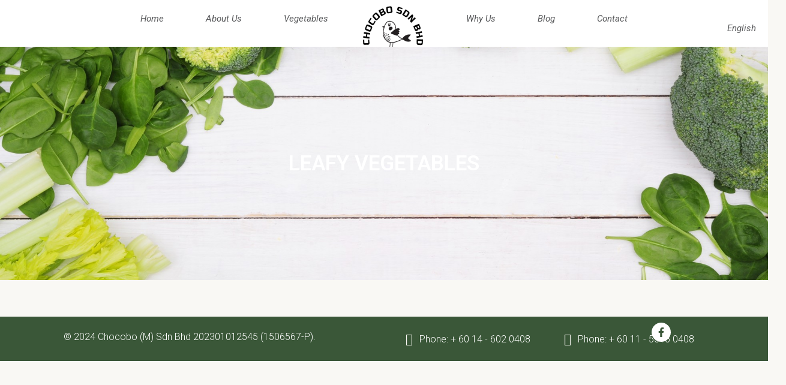

--- FILE ---
content_type: text/html; charset=UTF-8
request_url: https://www.chocobotrading.com/leafy-vegetables/
body_size: 16316
content:
<!DOCTYPE html>
<html lang="en-US" prefix="og: https://ogp.me/ns#">
<head>
	<meta charset="UTF-8">
	<meta name="viewport" content="width=device-width, initial-scale=1.0, viewport-fit=cover" />		<link rel="alternate" href="https://chocobo.my/leafy-vegetables/" hreflang="en" />
<link rel="alternate" href="https://chocobo.my/zh/%e5%8f%b6%e7%b1%bb%e8%94%ac%e8%8f%9c/" hreflang="zh" />

<!-- Search Engine Optimization by Rank Math - https://rankmath.com/ -->
<title>Leafy Vegetables | Chocobo</title>
<meta name="description" content="We sell all kind of leafy vegetables like Rocket, Green Coral Lettuce, Red Oak, Iceberg Lettuce, Romaine Lettuce and many more."/>
<meta name="robots" content="follow, index, max-snippet:-1, max-video-preview:-1, max-image-preview:large"/>
<link rel="canonical" href="https://chocobo.my/leafy-vegetables/" />
<meta property="og:locale" content="en_US" />
<meta property="og:type" content="article" />
<meta property="og:title" content="Leafy Vegetables | Chocobo" />
<meta property="og:description" content="We sell all kind of leafy vegetables like Rocket, Green Coral Lettuce, Red Oak, Iceberg Lettuce, Romaine Lettuce and many more." />
<meta property="og:url" content="https://chocobo.my/leafy-vegetables/" />
<meta property="og:site_name" content="Chocobo" />
<meta property="og:updated_time" content="2024-01-30T06:47:14+00:00" />
<meta property="article:published_time" content="2023-12-21T00:51:47+00:00" />
<meta property="article:modified_time" content="2024-01-30T06:47:14+00:00" />
<meta name="twitter:card" content="summary_large_image" />
<meta name="twitter:title" content="Leafy Vegetables | Chocobo" />
<meta name="twitter:description" content="We sell all kind of leafy vegetables like Rocket, Green Coral Lettuce, Red Oak, Iceberg Lettuce, Romaine Lettuce and many more." />
<meta name="twitter:label1" content="Time to read" />
<meta name="twitter:data1" content="Less than a minute" />
<script type="application/ld+json" class="rank-math-schema">{"@context":"https://schema.org","@graph":[{"@type":["LocalBusiness","Organization"],"@id":"https://chocobo.my/#organization","name":"Chocobo","url":"http://chocobotrading.wwwsg1-sr102.supercp.com","logo":{"@type":"ImageObject","@id":"https://chocobo.my/#logo","url":"http://chocobotrading.wwwsg1-sr102.supercp.com/wp-content/uploads/2023/12/logo-1-1.png","contentUrl":"http://chocobotrading.wwwsg1-sr102.supercp.com/wp-content/uploads/2023/12/logo-1-1.png","caption":"Chocobo","inLanguage":"en-US"},"openingHours":["Monday,Tuesday,Wednesday,Thursday,Friday,Saturday,Sunday 09:00-17:00"],"image":{"@id":"https://chocobo.my/#logo"}},{"@type":"WebSite","@id":"https://chocobo.my/#website","url":"https://chocobo.my","name":"Chocobo","publisher":{"@id":"https://chocobo.my/#organization"},"inLanguage":"en-US"},{"@type":"WebPage","@id":"https://chocobo.my/leafy-vegetables/#webpage","url":"https://chocobo.my/leafy-vegetables/","name":"Leafy Vegetables | Chocobo","datePublished":"2023-12-21T00:51:47+00:00","dateModified":"2024-01-30T06:47:14+00:00","isPartOf":{"@id":"https://chocobo.my/#website"},"inLanguage":"en-US"},{"@type":"Person","@id":"https://chocobo.my/author/zoewebs/","name":"zoewebs","url":"https://chocobo.my/author/zoewebs/","image":{"@type":"ImageObject","@id":"https://secure.gravatar.com/avatar/6d838498d5f6aa1c1c05ff6cd6234bd9?s=96&amp;d=mm&amp;r=g","url":"https://secure.gravatar.com/avatar/6d838498d5f6aa1c1c05ff6cd6234bd9?s=96&amp;d=mm&amp;r=g","caption":"zoewebs","inLanguage":"en-US"},"sameAs":["https://chocobo.my/"],"worksFor":{"@id":"https://chocobo.my/#organization"}},{"@type":"Article","headline":"Leafy Vegetables | Chocobo","datePublished":"2023-12-21T00:51:47+00:00","dateModified":"2024-01-30T06:47:14+00:00","author":{"@id":"https://chocobo.my/author/zoewebs/","name":"zoewebs"},"publisher":{"@id":"https://chocobo.my/#organization"},"description":"We sell all kind of leafy vegetables like Rocket, Green Coral Lettuce, Red Oak, Iceberg Lettuce, Romaine Lettuce and many more.","name":"Leafy Vegetables | Chocobo","@id":"https://chocobo.my/leafy-vegetables/#richSnippet","isPartOf":{"@id":"https://chocobo.my/leafy-vegetables/#webpage"},"inLanguage":"en-US","mainEntityOfPage":{"@id":"https://chocobo.my/leafy-vegetables/#webpage"}}]}</script>
<!-- /Rank Math WordPress SEO plugin -->

<link rel='dns-prefetch' href='//chocobo.my' />
<link rel="alternate" type="application/rss+xml" title="Chocobo &raquo; Feed" href="https://chocobo.my/feed/" />
<link rel="alternate" type="application/rss+xml" title="Chocobo &raquo; Comments Feed" href="https://chocobo.my/comments/feed/" />
<script>
window._wpemojiSettings = {"baseUrl":"https:\/\/s.w.org\/images\/core\/emoji\/14.0.0\/72x72\/","ext":".png","svgUrl":"https:\/\/s.w.org\/images\/core\/emoji\/14.0.0\/svg\/","svgExt":".svg","source":{"concatemoji":"https:\/\/chocobo.my\/wp-includes\/js\/wp-emoji-release.min.js?ver=6.4.2"}};
/*! This file is auto-generated */
!function(i,n){var o,s,e;function c(e){try{var t={supportTests:e,timestamp:(new Date).valueOf()};sessionStorage.setItem(o,JSON.stringify(t))}catch(e){}}function p(e,t,n){e.clearRect(0,0,e.canvas.width,e.canvas.height),e.fillText(t,0,0);var t=new Uint32Array(e.getImageData(0,0,e.canvas.width,e.canvas.height).data),r=(e.clearRect(0,0,e.canvas.width,e.canvas.height),e.fillText(n,0,0),new Uint32Array(e.getImageData(0,0,e.canvas.width,e.canvas.height).data));return t.every(function(e,t){return e===r[t]})}function u(e,t,n){switch(t){case"flag":return n(e,"\ud83c\udff3\ufe0f\u200d\u26a7\ufe0f","\ud83c\udff3\ufe0f\u200b\u26a7\ufe0f")?!1:!n(e,"\ud83c\uddfa\ud83c\uddf3","\ud83c\uddfa\u200b\ud83c\uddf3")&&!n(e,"\ud83c\udff4\udb40\udc67\udb40\udc62\udb40\udc65\udb40\udc6e\udb40\udc67\udb40\udc7f","\ud83c\udff4\u200b\udb40\udc67\u200b\udb40\udc62\u200b\udb40\udc65\u200b\udb40\udc6e\u200b\udb40\udc67\u200b\udb40\udc7f");case"emoji":return!n(e,"\ud83e\udef1\ud83c\udffb\u200d\ud83e\udef2\ud83c\udfff","\ud83e\udef1\ud83c\udffb\u200b\ud83e\udef2\ud83c\udfff")}return!1}function f(e,t,n){var r="undefined"!=typeof WorkerGlobalScope&&self instanceof WorkerGlobalScope?new OffscreenCanvas(300,150):i.createElement("canvas"),a=r.getContext("2d",{willReadFrequently:!0}),o=(a.textBaseline="top",a.font="600 32px Arial",{});return e.forEach(function(e){o[e]=t(a,e,n)}),o}function t(e){var t=i.createElement("script");t.src=e,t.defer=!0,i.head.appendChild(t)}"undefined"!=typeof Promise&&(o="wpEmojiSettingsSupports",s=["flag","emoji"],n.supports={everything:!0,everythingExceptFlag:!0},e=new Promise(function(e){i.addEventListener("DOMContentLoaded",e,{once:!0})}),new Promise(function(t){var n=function(){try{var e=JSON.parse(sessionStorage.getItem(o));if("object"==typeof e&&"number"==typeof e.timestamp&&(new Date).valueOf()<e.timestamp+604800&&"object"==typeof e.supportTests)return e.supportTests}catch(e){}return null}();if(!n){if("undefined"!=typeof Worker&&"undefined"!=typeof OffscreenCanvas&&"undefined"!=typeof URL&&URL.createObjectURL&&"undefined"!=typeof Blob)try{var e="postMessage("+f.toString()+"("+[JSON.stringify(s),u.toString(),p.toString()].join(",")+"));",r=new Blob([e],{type:"text/javascript"}),a=new Worker(URL.createObjectURL(r),{name:"wpTestEmojiSupports"});return void(a.onmessage=function(e){c(n=e.data),a.terminate(),t(n)})}catch(e){}c(n=f(s,u,p))}t(n)}).then(function(e){for(var t in e)n.supports[t]=e[t],n.supports.everything=n.supports.everything&&n.supports[t],"flag"!==t&&(n.supports.everythingExceptFlag=n.supports.everythingExceptFlag&&n.supports[t]);n.supports.everythingExceptFlag=n.supports.everythingExceptFlag&&!n.supports.flag,n.DOMReady=!1,n.readyCallback=function(){n.DOMReady=!0}}).then(function(){return e}).then(function(){var e;n.supports.everything||(n.readyCallback(),(e=n.source||{}).concatemoji?t(e.concatemoji):e.wpemoji&&e.twemoji&&(t(e.twemoji),t(e.wpemoji)))}))}((window,document),window._wpemojiSettings);
</script>
<style id='wp-emoji-styles-inline-css'>

	img.wp-smiley, img.emoji {
		display: inline !important;
		border: none !important;
		box-shadow: none !important;
		height: 1em !important;
		width: 1em !important;
		margin: 0 0.07em !important;
		vertical-align: -0.1em !important;
		background: none !important;
		padding: 0 !important;
	}
</style>
<style id='rank-math-toc-block-style-inline-css'>
.wp-block-rank-math-toc-block nav ol{counter-reset:item}.wp-block-rank-math-toc-block nav ol li{display:block}.wp-block-rank-math-toc-block nav ol li:before{content:counters(item, ".") " ";counter-increment:item}

</style>
<link rel='stylesheet' id='twenty-twenty-one-custom-color-overrides-css' href='https://chocobo.my/wp-content/themes/twentytwentyone/assets/css/custom-color-overrides.css?ver=2.1' media='all' />
<style id='twenty-twenty-one-custom-color-overrides-inline-css'>
:root .editor-styles-wrapper{--global--color-background: #f9f8f4;--global--color-primary: #000;--global--color-secondary: #000;--button--color-background: #000;--button--color-text-hover: #000;}
</style>
<style id='classic-theme-styles-inline-css'>
/*! This file is auto-generated */
.wp-block-button__link{color:#fff;background-color:#32373c;border-radius:9999px;box-shadow:none;text-decoration:none;padding:calc(.667em + 2px) calc(1.333em + 2px);font-size:1.125em}.wp-block-file__button{background:#32373c;color:#fff;text-decoration:none}
</style>
<style id='global-styles-inline-css'>
body{--wp--preset--color--black: #000000;--wp--preset--color--cyan-bluish-gray: #abb8c3;--wp--preset--color--white: #FFFFFF;--wp--preset--color--pale-pink: #f78da7;--wp--preset--color--vivid-red: #cf2e2e;--wp--preset--color--luminous-vivid-orange: #ff6900;--wp--preset--color--luminous-vivid-amber: #fcb900;--wp--preset--color--light-green-cyan: #7bdcb5;--wp--preset--color--vivid-green-cyan: #00d084;--wp--preset--color--pale-cyan-blue: #8ed1fc;--wp--preset--color--vivid-cyan-blue: #0693e3;--wp--preset--color--vivid-purple: #9b51e0;--wp--preset--color--dark-gray: #28303D;--wp--preset--color--gray: #39414D;--wp--preset--color--green: #D1E4DD;--wp--preset--color--blue: #D1DFE4;--wp--preset--color--purple: #D1D1E4;--wp--preset--color--red: #E4D1D1;--wp--preset--color--orange: #E4DAD1;--wp--preset--color--yellow: #EEEADD;--wp--preset--gradient--vivid-cyan-blue-to-vivid-purple: linear-gradient(135deg,rgba(6,147,227,1) 0%,rgb(155,81,224) 100%);--wp--preset--gradient--light-green-cyan-to-vivid-green-cyan: linear-gradient(135deg,rgb(122,220,180) 0%,rgb(0,208,130) 100%);--wp--preset--gradient--luminous-vivid-amber-to-luminous-vivid-orange: linear-gradient(135deg,rgba(252,185,0,1) 0%,rgba(255,105,0,1) 100%);--wp--preset--gradient--luminous-vivid-orange-to-vivid-red: linear-gradient(135deg,rgba(255,105,0,1) 0%,rgb(207,46,46) 100%);--wp--preset--gradient--very-light-gray-to-cyan-bluish-gray: linear-gradient(135deg,rgb(238,238,238) 0%,rgb(169,184,195) 100%);--wp--preset--gradient--cool-to-warm-spectrum: linear-gradient(135deg,rgb(74,234,220) 0%,rgb(151,120,209) 20%,rgb(207,42,186) 40%,rgb(238,44,130) 60%,rgb(251,105,98) 80%,rgb(254,248,76) 100%);--wp--preset--gradient--blush-light-purple: linear-gradient(135deg,rgb(255,206,236) 0%,rgb(152,150,240) 100%);--wp--preset--gradient--blush-bordeaux: linear-gradient(135deg,rgb(254,205,165) 0%,rgb(254,45,45) 50%,rgb(107,0,62) 100%);--wp--preset--gradient--luminous-dusk: linear-gradient(135deg,rgb(255,203,112) 0%,rgb(199,81,192) 50%,rgb(65,88,208) 100%);--wp--preset--gradient--pale-ocean: linear-gradient(135deg,rgb(255,245,203) 0%,rgb(182,227,212) 50%,rgb(51,167,181) 100%);--wp--preset--gradient--electric-grass: linear-gradient(135deg,rgb(202,248,128) 0%,rgb(113,206,126) 100%);--wp--preset--gradient--midnight: linear-gradient(135deg,rgb(2,3,129) 0%,rgb(40,116,252) 100%);--wp--preset--gradient--purple-to-yellow: linear-gradient(160deg, #D1D1E4 0%, #EEEADD 100%);--wp--preset--gradient--yellow-to-purple: linear-gradient(160deg, #EEEADD 0%, #D1D1E4 100%);--wp--preset--gradient--green-to-yellow: linear-gradient(160deg, #D1E4DD 0%, #EEEADD 100%);--wp--preset--gradient--yellow-to-green: linear-gradient(160deg, #EEEADD 0%, #D1E4DD 100%);--wp--preset--gradient--red-to-yellow: linear-gradient(160deg, #E4D1D1 0%, #EEEADD 100%);--wp--preset--gradient--yellow-to-red: linear-gradient(160deg, #EEEADD 0%, #E4D1D1 100%);--wp--preset--gradient--purple-to-red: linear-gradient(160deg, #D1D1E4 0%, #E4D1D1 100%);--wp--preset--gradient--red-to-purple: linear-gradient(160deg, #E4D1D1 0%, #D1D1E4 100%);--wp--preset--font-size--small: 18px;--wp--preset--font-size--medium: 20px;--wp--preset--font-size--large: 24px;--wp--preset--font-size--x-large: 42px;--wp--preset--font-size--extra-small: 16px;--wp--preset--font-size--normal: 20px;--wp--preset--font-size--extra-large: 40px;--wp--preset--font-size--huge: 96px;--wp--preset--font-size--gigantic: 144px;--wp--preset--spacing--20: 0.44rem;--wp--preset--spacing--30: 0.67rem;--wp--preset--spacing--40: 1rem;--wp--preset--spacing--50: 1.5rem;--wp--preset--spacing--60: 2.25rem;--wp--preset--spacing--70: 3.38rem;--wp--preset--spacing--80: 5.06rem;--wp--preset--shadow--natural: 6px 6px 9px rgba(0, 0, 0, 0.2);--wp--preset--shadow--deep: 12px 12px 50px rgba(0, 0, 0, 0.4);--wp--preset--shadow--sharp: 6px 6px 0px rgba(0, 0, 0, 0.2);--wp--preset--shadow--outlined: 6px 6px 0px -3px rgba(255, 255, 255, 1), 6px 6px rgba(0, 0, 0, 1);--wp--preset--shadow--crisp: 6px 6px 0px rgba(0, 0, 0, 1);}:where(.is-layout-flex){gap: 0.5em;}:where(.is-layout-grid){gap: 0.5em;}body .is-layout-flow > .alignleft{float: left;margin-inline-start: 0;margin-inline-end: 2em;}body .is-layout-flow > .alignright{float: right;margin-inline-start: 2em;margin-inline-end: 0;}body .is-layout-flow > .aligncenter{margin-left: auto !important;margin-right: auto !important;}body .is-layout-constrained > .alignleft{float: left;margin-inline-start: 0;margin-inline-end: 2em;}body .is-layout-constrained > .alignright{float: right;margin-inline-start: 2em;margin-inline-end: 0;}body .is-layout-constrained > .aligncenter{margin-left: auto !important;margin-right: auto !important;}body .is-layout-constrained > :where(:not(.alignleft):not(.alignright):not(.alignfull)){max-width: var(--wp--style--global--content-size);margin-left: auto !important;margin-right: auto !important;}body .is-layout-constrained > .alignwide{max-width: var(--wp--style--global--wide-size);}body .is-layout-flex{display: flex;}body .is-layout-flex{flex-wrap: wrap;align-items: center;}body .is-layout-flex > *{margin: 0;}body .is-layout-grid{display: grid;}body .is-layout-grid > *{margin: 0;}:where(.wp-block-columns.is-layout-flex){gap: 2em;}:where(.wp-block-columns.is-layout-grid){gap: 2em;}:where(.wp-block-post-template.is-layout-flex){gap: 1.25em;}:where(.wp-block-post-template.is-layout-grid){gap: 1.25em;}.has-black-color{color: var(--wp--preset--color--black) !important;}.has-cyan-bluish-gray-color{color: var(--wp--preset--color--cyan-bluish-gray) !important;}.has-white-color{color: var(--wp--preset--color--white) !important;}.has-pale-pink-color{color: var(--wp--preset--color--pale-pink) !important;}.has-vivid-red-color{color: var(--wp--preset--color--vivid-red) !important;}.has-luminous-vivid-orange-color{color: var(--wp--preset--color--luminous-vivid-orange) !important;}.has-luminous-vivid-amber-color{color: var(--wp--preset--color--luminous-vivid-amber) !important;}.has-light-green-cyan-color{color: var(--wp--preset--color--light-green-cyan) !important;}.has-vivid-green-cyan-color{color: var(--wp--preset--color--vivid-green-cyan) !important;}.has-pale-cyan-blue-color{color: var(--wp--preset--color--pale-cyan-blue) !important;}.has-vivid-cyan-blue-color{color: var(--wp--preset--color--vivid-cyan-blue) !important;}.has-vivid-purple-color{color: var(--wp--preset--color--vivid-purple) !important;}.has-black-background-color{background-color: var(--wp--preset--color--black) !important;}.has-cyan-bluish-gray-background-color{background-color: var(--wp--preset--color--cyan-bluish-gray) !important;}.has-white-background-color{background-color: var(--wp--preset--color--white) !important;}.has-pale-pink-background-color{background-color: var(--wp--preset--color--pale-pink) !important;}.has-vivid-red-background-color{background-color: var(--wp--preset--color--vivid-red) !important;}.has-luminous-vivid-orange-background-color{background-color: var(--wp--preset--color--luminous-vivid-orange) !important;}.has-luminous-vivid-amber-background-color{background-color: var(--wp--preset--color--luminous-vivid-amber) !important;}.has-light-green-cyan-background-color{background-color: var(--wp--preset--color--light-green-cyan) !important;}.has-vivid-green-cyan-background-color{background-color: var(--wp--preset--color--vivid-green-cyan) !important;}.has-pale-cyan-blue-background-color{background-color: var(--wp--preset--color--pale-cyan-blue) !important;}.has-vivid-cyan-blue-background-color{background-color: var(--wp--preset--color--vivid-cyan-blue) !important;}.has-vivid-purple-background-color{background-color: var(--wp--preset--color--vivid-purple) !important;}.has-black-border-color{border-color: var(--wp--preset--color--black) !important;}.has-cyan-bluish-gray-border-color{border-color: var(--wp--preset--color--cyan-bluish-gray) !important;}.has-white-border-color{border-color: var(--wp--preset--color--white) !important;}.has-pale-pink-border-color{border-color: var(--wp--preset--color--pale-pink) !important;}.has-vivid-red-border-color{border-color: var(--wp--preset--color--vivid-red) !important;}.has-luminous-vivid-orange-border-color{border-color: var(--wp--preset--color--luminous-vivid-orange) !important;}.has-luminous-vivid-amber-border-color{border-color: var(--wp--preset--color--luminous-vivid-amber) !important;}.has-light-green-cyan-border-color{border-color: var(--wp--preset--color--light-green-cyan) !important;}.has-vivid-green-cyan-border-color{border-color: var(--wp--preset--color--vivid-green-cyan) !important;}.has-pale-cyan-blue-border-color{border-color: var(--wp--preset--color--pale-cyan-blue) !important;}.has-vivid-cyan-blue-border-color{border-color: var(--wp--preset--color--vivid-cyan-blue) !important;}.has-vivid-purple-border-color{border-color: var(--wp--preset--color--vivid-purple) !important;}.has-vivid-cyan-blue-to-vivid-purple-gradient-background{background: var(--wp--preset--gradient--vivid-cyan-blue-to-vivid-purple) !important;}.has-light-green-cyan-to-vivid-green-cyan-gradient-background{background: var(--wp--preset--gradient--light-green-cyan-to-vivid-green-cyan) !important;}.has-luminous-vivid-amber-to-luminous-vivid-orange-gradient-background{background: var(--wp--preset--gradient--luminous-vivid-amber-to-luminous-vivid-orange) !important;}.has-luminous-vivid-orange-to-vivid-red-gradient-background{background: var(--wp--preset--gradient--luminous-vivid-orange-to-vivid-red) !important;}.has-very-light-gray-to-cyan-bluish-gray-gradient-background{background: var(--wp--preset--gradient--very-light-gray-to-cyan-bluish-gray) !important;}.has-cool-to-warm-spectrum-gradient-background{background: var(--wp--preset--gradient--cool-to-warm-spectrum) !important;}.has-blush-light-purple-gradient-background{background: var(--wp--preset--gradient--blush-light-purple) !important;}.has-blush-bordeaux-gradient-background{background: var(--wp--preset--gradient--blush-bordeaux) !important;}.has-luminous-dusk-gradient-background{background: var(--wp--preset--gradient--luminous-dusk) !important;}.has-pale-ocean-gradient-background{background: var(--wp--preset--gradient--pale-ocean) !important;}.has-electric-grass-gradient-background{background: var(--wp--preset--gradient--electric-grass) !important;}.has-midnight-gradient-background{background: var(--wp--preset--gradient--midnight) !important;}.has-small-font-size{font-size: var(--wp--preset--font-size--small) !important;}.has-medium-font-size{font-size: var(--wp--preset--font-size--medium) !important;}.has-large-font-size{font-size: var(--wp--preset--font-size--large) !important;}.has-x-large-font-size{font-size: var(--wp--preset--font-size--x-large) !important;}
.wp-block-navigation a:where(:not(.wp-element-button)){color: inherit;}
:where(.wp-block-post-template.is-layout-flex){gap: 1.25em;}:where(.wp-block-post-template.is-layout-grid){gap: 1.25em;}
:where(.wp-block-columns.is-layout-flex){gap: 2em;}:where(.wp-block-columns.is-layout-grid){gap: 2em;}
.wp-block-pullquote{font-size: 1.5em;line-height: 1.6;}
</style>
<link rel='stylesheet' id='twenty-twenty-one-style-css' href='https://chocobo.my/wp-content/themes/twentytwentyone/style.css?ver=2.1' media='all' />
<style id='twenty-twenty-one-style-inline-css'>
:root{--global--color-background: #f9f8f4;--global--color-primary: #000;--global--color-secondary: #000;--button--color-background: #000;--button--color-text-hover: #000;}
</style>
<link rel='stylesheet' id='twenty-twenty-one-print-style-css' href='https://chocobo.my/wp-content/themes/twentytwentyone/assets/css/print.css?ver=2.1' media='print' />
<link rel='stylesheet' id='elementor-frontend-css' href='https://chocobo.my/wp-content/plugins/elementor/assets/css/frontend-lite.min.css?ver=3.20.4' media='all' />
<link rel='stylesheet' id='eael-general-css' href='https://chocobo.my/wp-content/plugins/essential-addons-for-elementor-lite/assets/front-end/css/view/general.min.css?ver=6.5.3' media='all' />
<link rel='stylesheet' id='eael-738-css' href='https://chocobo.my/wp-content/uploads/essential-addons-elementor/eael-738.css?ver=1706597234' media='all' />
<link rel='stylesheet' id='swiper-css' href='https://chocobo.my/wp-content/plugins/elementor/assets/lib/swiper/v8/css/swiper.min.css?ver=8.4.5' media='all' />
<link rel='stylesheet' id='elementor-post-9-css' href='https://chocobo.my/wp-content/uploads/elementor/css/post-9.css?ver=1713042431' media='all' />
<link rel='stylesheet' id='elementor-pro-css' href='https://chocobo.my/wp-content/plugins/elementor-pro/assets/css/frontend-lite.min.css?ver=3.18.3' media='all' />
<link rel='stylesheet' id='elementor-global-css' href='https://chocobo.my/wp-content/uploads/elementor/css/global.css?ver=1713042434' media='all' />
<link rel='stylesheet' id='elementor-post-738-css' href='https://chocobo.my/wp-content/uploads/elementor/css/post-738.css?ver=1713056528' media='all' />
<link rel='stylesheet' id='elementor-post-28-css' href='https://chocobo.my/wp-content/uploads/elementor/css/post-28.css?ver=1713042435' media='all' />
<link rel='stylesheet' id='elementor-post-46-css' href='https://chocobo.my/wp-content/uploads/elementor/css/post-46.css?ver=1751166369' media='all' />
<link rel='stylesheet' id='elementor-icons-ekiticons-css' href='https://chocobo.my/wp-content/plugins/elementskit-lite/modules/elementskit-icon-pack/assets/css/ekiticons.css?ver=3.0.4' media='all' />
<link rel='stylesheet' id='ekit-widget-styles-css' href='https://chocobo.my/wp-content/plugins/elementskit-lite/widgets/init/assets/css/widget-styles.css?ver=3.0.4' media='all' />
<link rel='stylesheet' id='ekit-responsive-css' href='https://chocobo.my/wp-content/plugins/elementskit-lite/widgets/init/assets/css/responsive.css?ver=3.0.4' media='all' />
<link rel='stylesheet' id='google-fonts-1-css' href='https://fonts.googleapis.com/css?family=Roboto%3A100%2C100italic%2C200%2C200italic%2C300%2C300italic%2C400%2C400italic%2C500%2C500italic%2C600%2C600italic%2C700%2C700italic%2C800%2C800italic%2C900%2C900italic%7CRoboto+Flex%3A100%2C100italic%2C200%2C200italic%2C300%2C300italic%2C400%2C400italic%2C500%2C500italic%2C600%2C600italic%2C700%2C700italic%2C800%2C800italic%2C900%2C900italic&#038;display=swap&#038;ver=6.4.2' media='all' />
<link rel="preconnect" href="https://fonts.gstatic.com/" crossorigin><script id="twenty-twenty-one-ie11-polyfills-js-after">
( Element.prototype.matches && Element.prototype.closest && window.NodeList && NodeList.prototype.forEach ) || document.write( '<script src="https://chocobo.my/wp-content/themes/twentytwentyone/assets/js/polyfills.js?ver=2.1"></scr' + 'ipt>' );
</script>
<script src="https://chocobo.my/wp-content/themes/twentytwentyone/assets/js/primary-navigation.js?ver=2.1" id="twenty-twenty-one-primary-navigation-script-js" defer data-wp-strategy="defer"></script>
<script src="https://chocobo.my/wp-includes/js/jquery/jquery.min.js?ver=3.7.1" id="jquery-core-js"></script>
<script src="https://chocobo.my/wp-includes/js/jquery/jquery-migrate.min.js?ver=3.4.1" id="jquery-migrate-js"></script>
<link rel="https://api.w.org/" href="https://chocobo.my/wp-json/" /><link rel="alternate" type="application/json" href="https://chocobo.my/wp-json/wp/v2/pages/738" /><link rel="EditURI" type="application/rsd+xml" title="RSD" href="https://chocobo.my/xmlrpc.php?rsd" />
<meta name="generator" content="WordPress 6.4.2" />
<link rel='shortlink' href='https://chocobo.my/?p=738' />
<link rel="alternate" type="application/json+oembed" href="https://chocobo.my/wp-json/oembed/1.0/embed?url=https%3A%2F%2Fchocobo.my%2Fleafy-vegetables%2F" />
<link rel="alternate" type="text/xml+oembed" href="https://chocobo.my/wp-json/oembed/1.0/embed?url=https%3A%2F%2Fchocobo.my%2Fleafy-vegetables%2F&#038;format=xml" />
	<link rel="preconnect" href="https://fonts.googleapis.com">
	<link rel="preconnect" href="https://fonts.gstatic.com">
	<link href='https://fonts.googleapis.com/css2?display=swap&family=Roboto:wght@300;400;500' rel='stylesheet'><meta name="generator" content="Elementor 3.20.4; features: e_optimized_assets_loading, e_optimized_css_loading, e_font_icon_svg, additional_custom_breakpoints, block_editor_assets_optimize, e_image_loading_optimization; settings: css_print_method-external, google_font-enabled, font_display-swap">
<!-- Google tag (gtag.js) -->
<script async src="https://www.googletagmanager.com/gtag/js?id=G-P0KJS3KCT9"></script>
<script>
  window.dataLayer = window.dataLayer || [];
  function gtag(){dataLayer.push(arguments);}
  gtag('js', new Date());

  gtag('config', 'G-P0KJS3KCT9');
</script>
<style id="custom-background-css">
body.custom-background { background-color: #f9f8f4; }
</style>
	<link rel="icon" href="https://chocobo.my/wp-content/uploads/2023/12/chocoLogo.png" sizes="32x32" />
<link rel="icon" href="https://chocobo.my/wp-content/uploads/2023/12/chocoLogo.png" sizes="192x192" />
<link rel="apple-touch-icon" href="https://chocobo.my/wp-content/uploads/2023/12/chocoLogo.png" />
<meta name="msapplication-TileImage" content="https://chocobo.my/wp-content/uploads/2023/12/chocoLogo.png" />
		<style id="wp-custom-css">
			.sub-menu-toggle {display:none;}

.entry-footer default-max-width {
    display: none;
}		</style>
			<style id="egf-frontend-styles" type="text/css">
		p {font-family: 'Roboto', sans-serif;font-style: normal;font-weight: 300;} h1 {} h2 {font-family: 'Roboto', sans-serif;font-style: normal;font-weight: 500;text-transform: uppercase;} h3 {font-family: 'Roboto', sans-serif;font-style: normal;font-weight: 400;} h4 {} h5 {} h6 {} 	</style>
	</head>
<body class="page-template page-template-elementor_header_footer page page-id-738 custom-background wp-custom-logo wp-embed-responsive is-light-theme has-background-white no-js singular has-main-navigation no-widgets elementor-default elementor-template-full-width elementor-kit-9 elementor-page elementor-page-738">
		<div data-elementor-type="header" data-elementor-id="28" class="elementor elementor-28 elementor-location-header" data-elementor-post-type="elementor_library">
					<div class="elementor-section-wrap">
						<div data-particle_enable="false" data-particle-mobile-disabled="false" class="elementor-element elementor-element-6792af6 e-con-full e-flex e-con e-parent" data-id="6792af6" data-element_type="container" data-settings="{&quot;background_background&quot;:&quot;classic&quot;}" data-core-v316-plus="true">
		<div data-particle_enable="false" data-particle-mobile-disabled="false" class="elementor-element elementor-element-f42c76a e-flex e-con-boxed e-con e-child" data-id="f42c76a" data-element_type="container">
					<div class="e-con-inner">
				<div class="elementor-element elementor-element-cdbe37b elementor-widget elementor-widget-theme-site-logo elementor-widget-image" data-id="cdbe37b" data-element_type="widget" data-widget_type="theme-site-logo.default">
				<div class="elementor-widget-container">
			<style>/*! elementor - v3.20.0 - 10-04-2024 */
.elementor-widget-image{text-align:center}.elementor-widget-image a{display:inline-block}.elementor-widget-image a img[src$=".svg"]{width:48px}.elementor-widget-image img{vertical-align:middle;display:inline-block}</style>					<div class="elementor-image">
								<a href="https://chocobo.my/">
			<img width="100" height="100" src="https://chocobo.my/wp-content/uploads/2023/12/chocoLogo.png" class="attachment-full size-full wp-image-3900" alt="" style="width:100%;height:100%;max-width:100px" />				</a>
										</div>
						</div>
				</div>
				<div class="elementor-element elementor-element-03ac970 cpel-switcher--align-right cpel-switcher--layout-horizontal elementor-widget elementor-widget-polylang-language-switcher" data-id="03ac970" data-element_type="widget" data-widget_type="polylang-language-switcher.default">
				<div class="elementor-widget-container">
			<nav class="cpel-switcher__nav"><ul class="cpel-switcher__list"><li class="cpel-switcher__lang cpel-switcher__lang--active"><a lang="en-US" hreflang="en-US" href="https://chocobo.my/leafy-vegetables/"><span class="cpel-switcher__name">English</span></a></li><li class="cpel-switcher__lang"><a lang="zh-CN" hreflang="zh-CN" href="https://chocobo.my/zh/%e5%8f%b6%e7%b1%bb%e8%94%ac%e8%8f%9c/"><span class="cpel-switcher__name">中文</span></a></li></ul></nav>		</div>
				</div>
				<div class="elementor-element elementor-element-31cd588 elementor-nav-menu__align-center my-nav elementor-nav-menu--dropdown-tablet elementor-nav-menu__text-align-aside elementor-nav-menu--toggle elementor-nav-menu--burger elementor-widget elementor-widget-nav-menu" data-id="31cd588" data-element_type="widget" data-settings="{&quot;submenu_icon&quot;:{&quot;value&quot;:&quot;&lt;i class=\&quot;\&quot;&gt;&lt;\/i&gt;&quot;,&quot;library&quot;:&quot;&quot;},&quot;layout&quot;:&quot;horizontal&quot;,&quot;toggle&quot;:&quot;burger&quot;}" data-widget_type="nav-menu.default">
				<div class="elementor-widget-container">
			<link rel="stylesheet" href="https://chocobo.my/wp-content/plugins/elementor-pro/assets/css/widget-nav-menu.min.css">			<nav class="elementor-nav-menu--main elementor-nav-menu__container elementor-nav-menu--layout-horizontal e--pointer-none">
				<ul id="menu-1-31cd588" class="elementor-nav-menu"><li class="menu-item menu-item-type-post_type menu-item-object-page menu-item-home menu-item-84"><a href="https://chocobo.my/" class="elementor-item">Home</a></li>
<li class="menu-item menu-item-type-post_type menu-item-object-page menu-item-580"><a href="https://chocobo.my/about-us/" class="elementor-item">about us</a></li>
<li class="menu-item menu-item-type-post_type menu-item-object-page menu-item-has-children menu-item-2933"><a href="https://chocobo.my/vegetables/" class="elementor-item">Vegetables</a><button class="sub-menu-toggle" aria-expanded="false" onClick="twentytwentyoneExpandSubMenu(this)"><span class="icon-plus"><svg class="svg-icon" width="18" height="18" aria-hidden="true" role="img" focusable="false" viewBox="0 0 24 24" fill="none" xmlns="http://www.w3.org/2000/svg"><path fill-rule="evenodd" clip-rule="evenodd" d="M18 11.2h-5.2V6h-1.6v5.2H6v1.6h5.2V18h1.6v-5.2H18z" fill="currentColor"/></svg></span><span class="icon-minus"><svg class="svg-icon" width="18" height="18" aria-hidden="true" role="img" focusable="false" viewBox="0 0 24 24" fill="none" xmlns="http://www.w3.org/2000/svg"><path fill-rule="evenodd" clip-rule="evenodd" d="M6 11h12v2H6z" fill="currentColor"/></svg></span><span class="screen-reader-text">Open menu</span></button>
<ul class="sub-menu elementor-nav-menu--dropdown">
	<li class="menu-item menu-item-type-custom menu-item-object-custom menu-item-826"><a href="https://chocobo.my/leafy-vegetables/" class="elementor-sub-item">Leafy Vegetables</a></li>
	<li class="menu-item menu-item-type-custom menu-item-object-custom menu-item-830"><a href="https://chocobo.my/non-leafy-vegetables/" class="elementor-sub-item">Non-leafy Vegetables</a></li>
	<li class="menu-item menu-item-type-custom menu-item-object-custom menu-item-843"><a href="https://chocobo.my/herbs-fruits/" class="elementor-sub-item">Herbs &#038; Fruits</a></li>
</ul>
</li>
<li class="menu-item menu-item-type-post_type menu-item-object-page menu-item-2360"><a href="https://chocobo.my/why-us/" class="elementor-item">Why us</a></li>
<li class="menu-item menu-item-type-post_type menu-item-object-page menu-item-4911"><a href="https://chocobo.my/blog/" class="elementor-item">Blog</a></li>
<li class="menu-item menu-item-type-post_type menu-item-object-page menu-item-431"><a href="https://chocobo.my/contact/" class="elementor-item">Contact</a></li>
</ul>			</nav>
					<div class="elementor-menu-toggle" role="button" tabindex="0" aria-label="Menu Toggle" aria-expanded="false">
			<svg aria-hidden="true" role="presentation" class="elementor-menu-toggle__icon--open e-font-icon-svg e-eicon-menu-bar" viewBox="0 0 1000 1000" xmlns="http://www.w3.org/2000/svg"><path d="M104 333H896C929 333 958 304 958 271S929 208 896 208H104C71 208 42 237 42 271S71 333 104 333ZM104 583H896C929 583 958 554 958 521S929 458 896 458H104C71 458 42 487 42 521S71 583 104 583ZM104 833H896C929 833 958 804 958 771S929 708 896 708H104C71 708 42 737 42 771S71 833 104 833Z"></path></svg><svg aria-hidden="true" role="presentation" class="elementor-menu-toggle__icon--close e-font-icon-svg e-eicon-close" viewBox="0 0 1000 1000" xmlns="http://www.w3.org/2000/svg"><path d="M742 167L500 408 258 167C246 154 233 150 217 150 196 150 179 158 167 167 154 179 150 196 150 212 150 229 154 242 171 254L408 500 167 742C138 771 138 800 167 829 196 858 225 858 254 829L496 587 738 829C750 842 767 846 783 846 800 846 817 842 829 829 842 817 846 804 846 783 846 767 842 750 829 737L588 500 833 258C863 229 863 200 833 171 804 137 775 137 742 167Z"></path></svg>			<span class="elementor-screen-only">Menu</span>
		</div>
					<nav class="elementor-nav-menu--dropdown elementor-nav-menu__container" aria-hidden="true">
				<ul id="menu-2-31cd588" class="elementor-nav-menu"><li class="menu-item menu-item-type-post_type menu-item-object-page menu-item-home menu-item-84"><a href="https://chocobo.my/" class="elementor-item" tabindex="-1">Home</a></li>
<li class="menu-item menu-item-type-post_type menu-item-object-page menu-item-580"><a href="https://chocobo.my/about-us/" class="elementor-item" tabindex="-1">about us</a></li>
<li class="menu-item menu-item-type-post_type menu-item-object-page menu-item-has-children menu-item-2933"><a href="https://chocobo.my/vegetables/" class="elementor-item" tabindex="-1">Vegetables</a><button class="sub-menu-toggle" aria-expanded="false" onClick="twentytwentyoneExpandSubMenu(this)"><span class="icon-plus"><svg class="svg-icon" width="18" height="18" aria-hidden="true" role="img" focusable="false" viewBox="0 0 24 24" fill="none" xmlns="http://www.w3.org/2000/svg"><path fill-rule="evenodd" clip-rule="evenodd" d="M18 11.2h-5.2V6h-1.6v5.2H6v1.6h5.2V18h1.6v-5.2H18z" fill="currentColor"/></svg></span><span class="icon-minus"><svg class="svg-icon" width="18" height="18" aria-hidden="true" role="img" focusable="false" viewBox="0 0 24 24" fill="none" xmlns="http://www.w3.org/2000/svg"><path fill-rule="evenodd" clip-rule="evenodd" d="M6 11h12v2H6z" fill="currentColor"/></svg></span><span class="screen-reader-text">Open menu</span></button>
<ul class="sub-menu elementor-nav-menu--dropdown">
	<li class="menu-item menu-item-type-custom menu-item-object-custom menu-item-826"><a href="https://chocobo.my/leafy-vegetables/" class="elementor-sub-item" tabindex="-1">Leafy Vegetables</a></li>
	<li class="menu-item menu-item-type-custom menu-item-object-custom menu-item-830"><a href="https://chocobo.my/non-leafy-vegetables/" class="elementor-sub-item" tabindex="-1">Non-leafy Vegetables</a></li>
	<li class="menu-item menu-item-type-custom menu-item-object-custom menu-item-843"><a href="https://chocobo.my/herbs-fruits/" class="elementor-sub-item" tabindex="-1">Herbs &#038; Fruits</a></li>
</ul>
</li>
<li class="menu-item menu-item-type-post_type menu-item-object-page menu-item-2360"><a href="https://chocobo.my/why-us/" class="elementor-item" tabindex="-1">Why us</a></li>
<li class="menu-item menu-item-type-post_type menu-item-object-page menu-item-4911"><a href="https://chocobo.my/blog/" class="elementor-item" tabindex="-1">Blog</a></li>
<li class="menu-item menu-item-type-post_type menu-item-object-page menu-item-431"><a href="https://chocobo.my/contact/" class="elementor-item" tabindex="-1">Contact</a></li>
</ul>			</nav>
				</div>
				</div>
					</div>
				</div>
				</div>
							</div>
				</div>
				<div data-elementor-type="wp-page" data-elementor-id="738" class="elementor elementor-738" data-elementor-post-type="page">
				<div data-particle_enable="false" data-particle-mobile-disabled="false" class="elementor-element elementor-element-f754ff5 e-con-full e-flex elementor-invisible e-con e-parent" data-id="f754ff5" data-element_type="container" data-settings="{&quot;background_background&quot;:&quot;classic&quot;,&quot;animation&quot;:&quot;fadeIn&quot;}" data-core-v316-plus="true">
				<div class="elementor-element elementor-element-78d3cdd elementor-widget elementor-widget-spacer" data-id="78d3cdd" data-element_type="widget" data-widget_type="spacer.default">
				<div class="elementor-widget-container">
			<style>/*! elementor - v3.20.0 - 10-04-2024 */
.elementor-column .elementor-spacer-inner{height:var(--spacer-size)}.e-con{--container-widget-width:100%}.e-con-inner>.elementor-widget-spacer,.e-con>.elementor-widget-spacer{width:var(--container-widget-width,var(--spacer-size));--align-self:var(--container-widget-align-self,initial);--flex-shrink:0}.e-con-inner>.elementor-widget-spacer>.elementor-widget-container,.e-con>.elementor-widget-spacer>.elementor-widget-container{height:100%;width:100%}.e-con-inner>.elementor-widget-spacer>.elementor-widget-container>.elementor-spacer,.e-con>.elementor-widget-spacer>.elementor-widget-container>.elementor-spacer{height:100%}.e-con-inner>.elementor-widget-spacer>.elementor-widget-container>.elementor-spacer>.elementor-spacer-inner,.e-con>.elementor-widget-spacer>.elementor-widget-container>.elementor-spacer>.elementor-spacer-inner{height:var(--container-widget-height,var(--spacer-size))}.e-con-inner>.elementor-widget-spacer.elementor-widget-empty,.e-con>.elementor-widget-spacer.elementor-widget-empty{position:relative;min-height:22px;min-width:22px}.e-con-inner>.elementor-widget-spacer.elementor-widget-empty .elementor-widget-empty-icon,.e-con>.elementor-widget-spacer.elementor-widget-empty .elementor-widget-empty-icon{position:absolute;top:0;bottom:0;left:0;right:0;margin:auto;padding:0;width:22px;height:22px}</style>		<div class="elementor-spacer">
			<div class="elementor-spacer-inner"></div>
		</div>
				</div>
				</div>
				<div class="elementor-element elementor-element-6de131c animated-slow eael-divider-center elementor-invisible elementor-widget elementor-widget-eael-divider" data-id="6de131c" data-element_type="widget" data-settings="{&quot;_animation&quot;:&quot;zoomIn&quot;}" data-widget_type="eael-divider.default">
				<div class="elementor-widget-container">
					<div class="eael-divider-wrap divider-direction-horizontal">
							<div class="divider-text-container">
					<div class="divider-text-wrap">
												<span class="eael-divider-content">
															<span class="eael-divider-text">Leafy Vegetables</span>													</span>
											</div>
				</div>
					</div>
		</div>
				</div>
				<div class="elementor-element elementor-element-d79e918 elementor-widget elementor-widget-spacer" data-id="d79e918" data-element_type="widget" data-widget_type="spacer.default">
				<div class="elementor-widget-container">
					<div class="elementor-spacer">
			<div class="elementor-spacer-inner"></div>
		</div>
				</div>
				</div>
				</div>
		<div data-particle_enable="false" data-particle-mobile-disabled="false" class="elementor-element elementor-element-0a2ea09 e-flex e-con-boxed e-con e-parent" data-id="0a2ea09" data-element_type="container" data-core-v316-plus="true">
					<div class="e-con-inner">
				<div class="elementor-element elementor-element-52a9dfe animated-slow elementor-invisible elementor-widget elementor-widget-gallery" data-id="52a9dfe" data-element_type="widget" data-settings="{&quot;gallery_layout&quot;:&quot;masonry&quot;,&quot;gap&quot;:{&quot;unit&quot;:&quot;px&quot;,&quot;size&quot;:20,&quot;sizes&quot;:[]},&quot;overlay_title&quot;:&quot;title&quot;,&quot;columns_tablet&quot;:3,&quot;gap_tablet&quot;:{&quot;unit&quot;:&quot;px&quot;,&quot;size&quot;:20,&quot;sizes&quot;:[]},&quot;gap_mobile&quot;:{&quot;unit&quot;:&quot;px&quot;,&quot;size&quot;:40,&quot;sizes&quot;:[]},&quot;_animation&quot;:&quot;zoomIn&quot;,&quot;lazyload&quot;:&quot;yes&quot;,&quot;columns&quot;:4,&quot;columns_mobile&quot;:1,&quot;link_to&quot;:&quot;file&quot;,&quot;overlay_background&quot;:&quot;yes&quot;,&quot;content_hover_animation&quot;:&quot;fade-in&quot;}" data-widget_type="gallery.default">
				<div class="elementor-widget-container">
			<style>/*! elementor-pro - v3.18.0 - 17-01-2024 */
.elementor-gallery__container{min-height:1px}.elementor-gallery-item{position:relative;overflow:hidden;display:block;text-decoration:none;border:solid var(--image-border-width) var(--image-border-color);border-radius:var(--image-border-radius)}.elementor-gallery-item__content,.elementor-gallery-item__overlay{height:100%;width:100%;position:absolute;top:0;left:0}.elementor-gallery-item__overlay{mix-blend-mode:var(--overlay-mix-blend-mode);transition-duration:var(--overlay-transition-duration);transition-property:mix-blend-mode,transform,opacity,background-color}.elementor-gallery-item__image.e-gallery-image{transition-duration:var(--image-transition-duration);transition-property:filter,transform}.elementor-gallery-item__content{display:flex;flex-direction:column;justify-content:var(--content-justify-content,center);align-items:center;text-align:var(--content-text-align);padding:var(--content-padding)}.elementor-gallery-item__content>div{transition-duration:var(--content-transition-duration)}.elementor-gallery-item__content.elementor-gallery--sequenced-animation>div:nth-child(2){transition-delay:calc(var(--content-transition-delay) / 3)}.elementor-gallery-item__content.elementor-gallery--sequenced-animation>div:nth-child(3){transition-delay:calc(var(--content-transition-delay) / 3 * 2)}.elementor-gallery-item__content.elementor-gallery--sequenced-animation>div:nth-child(4){transition-delay:calc(var(--content-transition-delay) / 3 * 3)}.elementor-gallery-item__description{color:var(--description-text-color,#fff);width:100%}.elementor-gallery-item__title{color:var(--title-text-color,#fff);font-weight:700;width:100%}.elementor-gallery__titles-container{display:flex;flex-wrap:wrap;justify-content:var(--titles-container-justify-content,center);margin-bottom:20px}.elementor-gallery__titles-container:not(.e--pointer-framed) .elementor-item:after,.elementor-gallery__titles-container:not(.e--pointer-framed) .elementor-item:before{background-color:var(--galleries-pointer-bg-color-hover)}.elementor-gallery__titles-container:not(.e--pointer-framed) .elementor-item.elementor-item-active:after,.elementor-gallery__titles-container:not(.e--pointer-framed) .elementor-item.elementor-item-active:before{background-color:var(--galleries-pointer-bg-color-active)}.elementor-gallery__titles-container.e--pointer-framed .elementor-item:before{border-color:var(--galleries-pointer-bg-color-hover);border-width:var(--galleries-pointer-border-width)}.elementor-gallery__titles-container.e--pointer-framed .elementor-item:after{border-color:var(--galleries-pointer-bg-color-hover)}.elementor-gallery__titles-container.e--pointer-framed .elementor-item.elementor-item-active:after,.elementor-gallery__titles-container.e--pointer-framed .elementor-item.elementor-item-active:before{border-color:var(--galleries-pointer-bg-color-active)}.elementor-gallery__titles-container.e--pointer-framed.e--animation-draw .elementor-item:before{border-left-width:var(--galleries-pointer-border-width);border-bottom-width:var(--galleries-pointer-border-width);border-right-width:0;border-top-width:0}.elementor-gallery__titles-container.e--pointer-framed.e--animation-draw .elementor-item:after{border-left-width:0;border-bottom-width:0;border-right-width:var(--galleries-pointer-border-width);border-top-width:var(--galleries-pointer-border-width)}.elementor-gallery__titles-container.e--pointer-framed.e--animation-corners .elementor-item:before{border-left-width:var(--galleries-pointer-border-width);border-bottom-width:0;border-right-width:0;border-top-width:var(--galleries-pointer-border-width)}.elementor-gallery__titles-container.e--pointer-framed.e--animation-corners .elementor-item:after{border-left-width:0;border-bottom-width:var(--galleries-pointer-border-width);border-right-width:var(--galleries-pointer-border-width);border-top-width:0}.elementor-gallery__titles-container .e--pointer-double-line .elementor-item:after,.elementor-gallery__titles-container .e--pointer-double-line .elementor-item:before,.elementor-gallery__titles-container .e--pointer-overline .elementor-item:before,.elementor-gallery__titles-container .e--pointer-underline .elementor-item:after{height:var(--galleries-pointer-border-width)}.elementor-gallery-title{--space-between:10px;cursor:pointer;color:#6d7882;font-weight:500;position:relative;padding:7px 14px;transition:all .3s}.elementor-gallery-title--active{color:#495157}.elementor-gallery-title:not(:last-child){margin-right:var(--space-between)}.elementor-gallery-item__title+.elementor-gallery-item__description{margin-top:var(--description-margin-top)}.e-gallery-item.elementor-gallery-item{transition-property:all}.e-gallery-item.elementor-animated-content .elementor-animated-item--enter-from-bottom,.e-gallery-item.elementor-animated-content .elementor-animated-item--enter-from-left,.e-gallery-item.elementor-animated-content .elementor-animated-item--enter-from-right,.e-gallery-item.elementor-animated-content .elementor-animated-item--enter-from-top,.e-gallery-item:focus .elementor-gallery__item-overlay-bg,.e-gallery-item:focus .elementor-gallery__item-overlay-content,.e-gallery-item:focus .elementor-gallery__item-overlay-content__description,.e-gallery-item:focus .elementor-gallery__item-overlay-content__title,.e-gallery-item:hover .elementor-gallery__item-overlay-bg,.e-gallery-item:hover .elementor-gallery__item-overlay-content,.e-gallery-item:hover .elementor-gallery__item-overlay-content__description,.e-gallery-item:hover .elementor-gallery__item-overlay-content__title{opacity:1}a.elementor-item.elementor-gallery-title{color:var(--galleries-title-color-normal)}a.elementor-item.elementor-gallery-title.elementor-item-active,a.elementor-item.elementor-gallery-title.highlighted,a.elementor-item.elementor-gallery-title:focus,a.elementor-item.elementor-gallery-title:hover{color:var(--galleries-title-color-hover)}a.elementor-item.elementor-gallery-title.elementor-item-active{color:var(--gallery-title-color-active)}.e-con-inner>.elementor-widget-gallery,.e-con>.elementor-widget-gallery{width:var(--container-widget-width);--flex-grow:var(--container-widget-flex-grow)}</style>		<div class="elementor-gallery__container">
							<a class="e-gallery-item elementor-gallery-item elementor-animated-content" href="https://chocobo.my/wp-content/uploads/2024/01/BABY-SPINACH.jpg" data-elementor-open-lightbox="yes" data-elementor-lightbox-slideshow="52a9dfe" data-elementor-lightbox-title="BABY SPINACH" data-elementor-lightbox-description="菠菜" data-e-action-hash="#elementor-action%3Aaction%3Dlightbox%26settings%3DeyJpZCI6NDQ0NiwidXJsIjoiaHR0cHM6XC9cL2Nob2NvYm8ubXlcL3dwLWNvbnRlbnRcL3VwbG9hZHNcLzIwMjRcLzAxXC9CQUJZLVNQSU5BQ0guanBnIiwic2xpZGVzaG93IjoiNTJhOWRmZSJ9">
					<div class="e-gallery-image elementor-gallery-item__image" data-thumbnail="https://chocobo.my/wp-content/uploads/2024/01/BABY-SPINACH.jpg" data-width="500" data-height="500" aria-label="" role="img" ></div>
											<div class="elementor-gallery-item__overlay"></div>
															<div class="elementor-gallery-item__content">
														<div class="elementor-gallery-item__title">
																		BABY SPINACH								</div>
												</div>
									</a>
							<a class="e-gallery-item elementor-gallery-item elementor-animated-content" href="https://chocobo.my/wp-content/uploads/2024/01/BUTTERHEAD.jpg" data-elementor-open-lightbox="yes" data-elementor-lightbox-slideshow="52a9dfe" data-elementor-lightbox-title="BUTTERHEAD" data-elementor-lightbox-description="玫瑰生菜" data-e-action-hash="#elementor-action%3Aaction%3Dlightbox%26settings%3DeyJpZCI6NDQ0NywidXJsIjoiaHR0cHM6XC9cL2Nob2NvYm8ubXlcL3dwLWNvbnRlbnRcL3VwbG9hZHNcLzIwMjRcLzAxXC9CVVRURVJIRUFELmpwZyIsInNsaWRlc2hvdyI6IjUyYTlkZmUifQ%3D%3D">
					<div class="e-gallery-image elementor-gallery-item__image" data-thumbnail="https://chocobo.my/wp-content/uploads/2024/01/BUTTERHEAD.jpg" data-width="500" data-height="500" aria-label="" role="img" ></div>
											<div class="elementor-gallery-item__overlay"></div>
															<div class="elementor-gallery-item__content">
														<div class="elementor-gallery-item__title">
																		BUTTERHEAD								</div>
												</div>
									</a>
							<a class="e-gallery-item elementor-gallery-item elementor-animated-content" href="https://chocobo.my/wp-content/uploads/2024/01/CABBAGE.jpg" data-elementor-open-lightbox="yes" data-elementor-lightbox-slideshow="52a9dfe" data-elementor-lightbox-title="CABBAGE" data-elementor-lightbox-description="包菜" data-e-action-hash="#elementor-action%3Aaction%3Dlightbox%26settings%3DeyJpZCI6NDQ0OCwidXJsIjoiaHR0cHM6XC9cL2Nob2NvYm8ubXlcL3dwLWNvbnRlbnRcL3VwbG9hZHNcLzIwMjRcLzAxXC9DQUJCQUdFLmpwZyIsInNsaWRlc2hvdyI6IjUyYTlkZmUifQ%3D%3D">
					<div class="e-gallery-image elementor-gallery-item__image" data-thumbnail="https://chocobo.my/wp-content/uploads/2024/01/CABBAGE.jpg" data-width="500" data-height="500" aria-label="" role="img" ></div>
											<div class="elementor-gallery-item__overlay"></div>
															<div class="elementor-gallery-item__content">
														<div class="elementor-gallery-item__title">
																		CABBAGE								</div>
												</div>
									</a>
							<a class="e-gallery-item elementor-gallery-item elementor-animated-content" href="https://chocobo.my/wp-content/uploads/2024/01/GREENCORAL.jpg" data-elementor-open-lightbox="yes" data-elementor-lightbox-slideshow="52a9dfe" data-elementor-lightbox-title="GREENCORAL" data-elementor-lightbox-description="青生菜" data-e-action-hash="#elementor-action%3Aaction%3Dlightbox%26settings%3DeyJpZCI6NDQ1MCwidXJsIjoiaHR0cHM6XC9cL2Nob2NvYm8ubXlcL3dwLWNvbnRlbnRcL3VwbG9hZHNcLzIwMjRcLzAxXC9HUkVFTkNPUkFMLmpwZyIsInNsaWRlc2hvdyI6IjUyYTlkZmUifQ%3D%3D">
					<div class="e-gallery-image elementor-gallery-item__image" data-thumbnail="https://chocobo.my/wp-content/uploads/2024/01/GREENCORAL.jpg" data-width="500" data-height="500" aria-label="" role="img" ></div>
											<div class="elementor-gallery-item__overlay"></div>
															<div class="elementor-gallery-item__content">
														<div class="elementor-gallery-item__title">
																		GREENCORAL								</div>
												</div>
									</a>
							<a class="e-gallery-item elementor-gallery-item elementor-animated-content" href="https://chocobo.my/wp-content/uploads/2024/01/DRAGON-CHIVES.jpg" data-elementor-open-lightbox="yes" data-elementor-lightbox-slideshow="52a9dfe" data-elementor-lightbox-title="DRAGON CHIVES" data-elementor-lightbox-description="青龙菜" data-e-action-hash="#elementor-action%3Aaction%3Dlightbox%26settings%3DeyJpZCI6NDQ0OSwidXJsIjoiaHR0cHM6XC9cL2Nob2NvYm8ubXlcL3dwLWNvbnRlbnRcL3VwbG9hZHNcLzIwMjRcLzAxXC9EUkFHT04tQ0hJVkVTLmpwZyIsInNsaWRlc2hvdyI6IjUyYTlkZmUifQ%3D%3D">
					<div class="e-gallery-image elementor-gallery-item__image" data-thumbnail="https://chocobo.my/wp-content/uploads/2024/01/DRAGON-CHIVES.jpg" data-width="500" data-height="500" aria-label="" role="img" ></div>
											<div class="elementor-gallery-item__overlay"></div>
															<div class="elementor-gallery-item__content">
														<div class="elementor-gallery-item__title">
																		DRAGON CHIVES								</div>
												</div>
									</a>
							<a class="e-gallery-item elementor-gallery-item elementor-animated-content" href="https://chocobo.my/wp-content/uploads/2024/01/ICEBERG.jpg" data-elementor-open-lightbox="yes" data-elementor-lightbox-slideshow="52a9dfe" data-elementor-lightbox-title="ICEBERG" data-elementor-lightbox-description="生菜" data-e-action-hash="#elementor-action%3Aaction%3Dlightbox%26settings%3DeyJpZCI6NDQ1MSwidXJsIjoiaHR0cHM6XC9cL2Nob2NvYm8ubXlcL3dwLWNvbnRlbnRcL3VwbG9hZHNcLzIwMjRcLzAxXC9JQ0VCRVJHLmpwZyIsInNsaWRlc2hvdyI6IjUyYTlkZmUifQ%3D%3D">
					<div class="e-gallery-image elementor-gallery-item__image" data-thumbnail="https://chocobo.my/wp-content/uploads/2024/01/ICEBERG.jpg" data-width="500" data-height="500" aria-label="" role="img" ></div>
											<div class="elementor-gallery-item__overlay"></div>
															<div class="elementor-gallery-item__content">
														<div class="elementor-gallery-item__title">
																		ICEBERG								</div>
												</div>
									</a>
							<a class="e-gallery-item elementor-gallery-item elementor-animated-content" href="https://chocobo.my/wp-content/uploads/2024/01/ICEPLANT.jpg" data-elementor-open-lightbox="yes" data-elementor-lightbox-slideshow="52a9dfe" data-elementor-lightbox-title="ICEPLANT" data-elementor-lightbox-description="冰菜" data-e-action-hash="#elementor-action%3Aaction%3Dlightbox%26settings%3DeyJpZCI6NDQ1MiwidXJsIjoiaHR0cHM6XC9cL2Nob2NvYm8ubXlcL3dwLWNvbnRlbnRcL3VwbG9hZHNcLzIwMjRcLzAxXC9JQ0VQTEFOVC5qcGciLCJzbGlkZXNob3ciOiI1MmE5ZGZlIn0%3D">
					<div class="e-gallery-image elementor-gallery-item__image" data-thumbnail="https://chocobo.my/wp-content/uploads/2024/01/ICEPLANT.jpg" data-width="500" data-height="500" aria-label="" role="img" ></div>
											<div class="elementor-gallery-item__overlay"></div>
															<div class="elementor-gallery-item__content">
														<div class="elementor-gallery-item__title">
																		ICEPLANT								</div>
												</div>
									</a>
							<a class="e-gallery-item elementor-gallery-item elementor-animated-content" href="https://chocobo.my/wp-content/uploads/2024/01/KAILAN.jpg" data-elementor-open-lightbox="yes" data-elementor-lightbox-slideshow="52a9dfe" data-elementor-lightbox-title="KAILAN" data-elementor-lightbox-description="芥兰" data-e-action-hash="#elementor-action%3Aaction%3Dlightbox%26settings%3DeyJpZCI6NDQ1MywidXJsIjoiaHR0cHM6XC9cL2Nob2NvYm8ubXlcL3dwLWNvbnRlbnRcL3VwbG9hZHNcLzIwMjRcLzAxXC9LQUlMQU4uanBnIiwic2xpZGVzaG93IjoiNTJhOWRmZSJ9">
					<div class="e-gallery-image elementor-gallery-item__image" data-thumbnail="https://chocobo.my/wp-content/uploads/2024/01/KAILAN.jpg" data-width="500" data-height="500" aria-label="" role="img" ></div>
											<div class="elementor-gallery-item__overlay"></div>
															<div class="elementor-gallery-item__content">
														<div class="elementor-gallery-item__title">
																		KAILAN								</div>
												</div>
									</a>
							<a class="e-gallery-item elementor-gallery-item elementor-animated-content" href="https://chocobo.my/wp-content/uploads/2024/01/MIXCORAL.jpg" data-elementor-open-lightbox="yes" data-elementor-lightbox-slideshow="52a9dfe" data-elementor-lightbox-title="MIX CORAL" data-elementor-lightbox-description="双拼生菜" data-e-action-hash="#elementor-action%3Aaction%3Dlightbox%26settings%3DeyJpZCI6NDQ1NCwidXJsIjoiaHR0cHM6XC9cL2Nob2NvYm8ubXlcL3dwLWNvbnRlbnRcL3VwbG9hZHNcLzIwMjRcLzAxXC9NSVhDT1JBTC5qcGciLCJzbGlkZXNob3ciOiI1MmE5ZGZlIn0%3D">
					<div class="e-gallery-image elementor-gallery-item__image" data-thumbnail="https://chocobo.my/wp-content/uploads/2024/01/MIXCORAL.jpg" data-width="500" data-height="500" aria-label="" role="img" ></div>
											<div class="elementor-gallery-item__overlay"></div>
															<div class="elementor-gallery-item__content">
														<div class="elementor-gallery-item__title">
																		MIX CORAL								</div>
												</div>
									</a>
							<a class="e-gallery-item elementor-gallery-item elementor-animated-content" href="https://chocobo.my/wp-content/uploads/2024/01/ROMAINE-LETTURE.jpg" data-elementor-open-lightbox="yes" data-elementor-lightbox-slideshow="52a9dfe" data-elementor-lightbox-title="ROMAINE LETTURE" data-elementor-lightbox-description="罗马生菜" data-e-action-hash="#elementor-action%3Aaction%3Dlightbox%26settings%3DeyJpZCI6NDQ2MCwidXJsIjoiaHR0cHM6XC9cL2Nob2NvYm8ubXlcL3dwLWNvbnRlbnRcL3VwbG9hZHNcLzIwMjRcLzAxXC9ST01BSU5FLUxFVFRVUkUuanBnIiwic2xpZGVzaG93IjoiNTJhOWRmZSJ9">
					<div class="e-gallery-image elementor-gallery-item__image" data-thumbnail="https://chocobo.my/wp-content/uploads/2024/01/ROMAINE-LETTURE.jpg" data-width="500" data-height="500" aria-label="" role="img" ></div>
											<div class="elementor-gallery-item__overlay"></div>
															<div class="elementor-gallery-item__content">
														<div class="elementor-gallery-item__title">
																		ROMAINE LETTURE								</div>
												</div>
									</a>
							<a class="e-gallery-item elementor-gallery-item elementor-animated-content" href="https://chocobo.my/wp-content/uploads/2024/01/ROCKET.jpg" data-elementor-open-lightbox="yes" data-elementor-lightbox-slideshow="52a9dfe" data-elementor-lightbox-title="ROCKET" data-elementor-lightbox-description="芝麻菜" data-e-action-hash="#elementor-action%3Aaction%3Dlightbox%26settings%3DeyJpZCI6NDQ1OSwidXJsIjoiaHR0cHM6XC9cL2Nob2NvYm8ubXlcL3dwLWNvbnRlbnRcL3VwbG9hZHNcLzIwMjRcLzAxXC9ST0NLRVQuanBnIiwic2xpZGVzaG93IjoiNTJhOWRmZSJ9">
					<div class="e-gallery-image elementor-gallery-item__image" data-thumbnail="https://chocobo.my/wp-content/uploads/2024/01/ROCKET.jpg" data-width="500" data-height="500" aria-label="" role="img" ></div>
											<div class="elementor-gallery-item__overlay"></div>
															<div class="elementor-gallery-item__content">
														<div class="elementor-gallery-item__title">
																		ROCKET								</div>
												</div>
									</a>
							<a class="e-gallery-item elementor-gallery-item elementor-animated-content" href="https://chocobo.my/wp-content/uploads/2024/01/RED-OAK.jpg" data-elementor-open-lightbox="yes" data-elementor-lightbox-slideshow="52a9dfe" data-elementor-lightbox-title="RED OAK" data-elementor-lightbox-description="红橡叶" data-e-action-hash="#elementor-action%3Aaction%3Dlightbox%26settings%3DeyJpZCI6NDQ1OCwidXJsIjoiaHR0cHM6XC9cL2Nob2NvYm8ubXlcL3dwLWNvbnRlbnRcL3VwbG9hZHNcLzIwMjRcLzAxXC9SRUQtT0FLLmpwZyIsInNsaWRlc2hvdyI6IjUyYTlkZmUifQ%3D%3D">
					<div class="e-gallery-image elementor-gallery-item__image" data-thumbnail="https://chocobo.my/wp-content/uploads/2024/01/RED-OAK.jpg" data-width="500" data-height="500" aria-label="" role="img" ></div>
											<div class="elementor-gallery-item__overlay"></div>
															<div class="elementor-gallery-item__content">
														<div class="elementor-gallery-item__title">
																		RED OAK								</div>
												</div>
									</a>
							<a class="e-gallery-item elementor-gallery-item elementor-animated-content" href="https://chocobo.my/wp-content/uploads/2024/01/RED-CORAL-LETTURE.jpg" data-elementor-open-lightbox="yes" data-elementor-lightbox-slideshow="52a9dfe" data-elementor-lightbox-title="RED CORAL LETTURE" data-elementor-lightbox-description="红生菜" data-e-action-hash="#elementor-action%3Aaction%3Dlightbox%26settings%3DeyJpZCI6NDQ1NywidXJsIjoiaHR0cHM6XC9cL2Nob2NvYm8ubXlcL3dwLWNvbnRlbnRcL3VwbG9hZHNcLzIwMjRcLzAxXC9SRUQtQ09SQUwtTEVUVFVSRS5qcGciLCJzbGlkZXNob3ciOiI1MmE5ZGZlIn0%3D">
					<div class="e-gallery-image elementor-gallery-item__image" data-thumbnail="https://chocobo.my/wp-content/uploads/2024/01/RED-CORAL-LETTURE.jpg" data-width="500" data-height="500" aria-label="" role="img" ></div>
											<div class="elementor-gallery-item__overlay"></div>
															<div class="elementor-gallery-item__content">
														<div class="elementor-gallery-item__title">
																		RED CORAL LETTURE								</div>
												</div>
									</a>
							<a class="e-gallery-item elementor-gallery-item elementor-animated-content" href="https://chocobo.my/wp-content/uploads/2024/01/PEA-SPROUT.jpg" data-elementor-open-lightbox="yes" data-elementor-lightbox-slideshow="52a9dfe" data-elementor-lightbox-title="PEA SPROUT" data-elementor-lightbox-description="豆苗" data-e-action-hash="#elementor-action%3Aaction%3Dlightbox%26settings%3DeyJpZCI6NDQ1NiwidXJsIjoiaHR0cHM6XC9cL2Nob2NvYm8ubXlcL3dwLWNvbnRlbnRcL3VwbG9hZHNcLzIwMjRcLzAxXC9QRUEtU1BST1VULmpwZyIsInNsaWRlc2hvdyI6IjUyYTlkZmUifQ%3D%3D">
					<div class="e-gallery-image elementor-gallery-item__image" data-thumbnail="https://chocobo.my/wp-content/uploads/2024/01/PEA-SPROUT.jpg" data-width="500" data-height="500" aria-label="" role="img" ></div>
											<div class="elementor-gallery-item__overlay"></div>
															<div class="elementor-gallery-item__content">
														<div class="elementor-gallery-item__title">
																		PEA SPROUT								</div>
												</div>
									</a>
							<a class="e-gallery-item elementor-gallery-item elementor-animated-content" href="https://chocobo.my/wp-content/uploads/2024/01/NAI-PAK.jpg" data-elementor-open-lightbox="yes" data-elementor-lightbox-slideshow="52a9dfe" data-elementor-lightbox-title="NAI PAK" data-elementor-lightbox-description="奶白" data-e-action-hash="#elementor-action%3Aaction%3Dlightbox%26settings%3DeyJpZCI6NDQ1NSwidXJsIjoiaHR0cHM6XC9cL2Nob2NvYm8ubXlcL3dwLWNvbnRlbnRcL3VwbG9hZHNcLzIwMjRcLzAxXC9OQUktUEFLLmpwZyIsInNsaWRlc2hvdyI6IjUyYTlkZmUifQ%3D%3D">
					<div class="e-gallery-image elementor-gallery-item__image" data-thumbnail="https://chocobo.my/wp-content/uploads/2024/01/NAI-PAK.jpg" data-width="500" data-height="500" aria-label="" role="img" ></div>
											<div class="elementor-gallery-item__overlay"></div>
															<div class="elementor-gallery-item__content">
														<div class="elementor-gallery-item__title">
																		NAI PAK								</div>
												</div>
									</a>
							<a class="e-gallery-item elementor-gallery-item elementor-animated-content" href="https://chocobo.my/wp-content/uploads/2024/01/SAWI-SUSU.jpg" data-elementor-open-lightbox="yes" data-elementor-lightbox-slideshow="52a9dfe" data-elementor-lightbox-title="SAWI SUSU" data-elementor-lightbox-description="玖白" data-e-action-hash="#elementor-action%3Aaction%3Dlightbox%26settings%3DeyJpZCI6NDQ2MSwidXJsIjoiaHR0cHM6XC9cL2Nob2NvYm8ubXlcL3dwLWNvbnRlbnRcL3VwbG9hZHNcLzIwMjRcLzAxXC9TQVdJLVNVU1UuanBnIiwic2xpZGVzaG93IjoiNTJhOWRmZSJ9">
					<div class="e-gallery-image elementor-gallery-item__image" data-thumbnail="https://chocobo.my/wp-content/uploads/2024/01/SAWI-SUSU.jpg" data-width="500" data-height="500" aria-label="" role="img" ></div>
											<div class="elementor-gallery-item__overlay"></div>
															<div class="elementor-gallery-item__content">
														<div class="elementor-gallery-item__title">
																		SAWI SUSU								</div>
												</div>
									</a>
							<a class="e-gallery-item elementor-gallery-item elementor-animated-content" href="https://chocobo.my/wp-content/uploads/2024/01/SAWI.jpg" data-elementor-open-lightbox="yes" data-elementor-lightbox-slideshow="52a9dfe" data-elementor-lightbox-title="SAWI" data-elementor-lightbox-description="菜心" data-e-action-hash="#elementor-action%3Aaction%3Dlightbox%26settings%3DeyJpZCI6NDQ2MiwidXJsIjoiaHR0cHM6XC9cL2Nob2NvYm8ubXlcL3dwLWNvbnRlbnRcL3VwbG9hZHNcLzIwMjRcLzAxXC9TQVdJLmpwZyIsInNsaWRlc2hvdyI6IjUyYTlkZmUifQ%3D%3D">
					<div class="e-gallery-image elementor-gallery-item__image" data-thumbnail="https://chocobo.my/wp-content/uploads/2024/01/SAWI.jpg" data-width="500" data-height="500" aria-label="" role="img" ></div>
											<div class="elementor-gallery-item__overlay"></div>
															<div class="elementor-gallery-item__content">
														<div class="elementor-gallery-item__title">
																		SAWI								</div>
												</div>
									</a>
							<a class="e-gallery-item elementor-gallery-item elementor-animated-content" href="https://chocobo.my/wp-content/uploads/2024/01/SIU-PAK-CHOY.jpg" data-elementor-open-lightbox="yes" data-elementor-lightbox-slideshow="52a9dfe" data-elementor-lightbox-title="SIU PAK CHOY" data-elementor-lightbox-description="小白菜" data-e-action-hash="#elementor-action%3Aaction%3Dlightbox%26settings%3DeyJpZCI6NDQ2MywidXJsIjoiaHR0cHM6XC9cL2Nob2NvYm8ubXlcL3dwLWNvbnRlbnRcL3VwbG9hZHNcLzIwMjRcLzAxXC9TSVUtUEFLLUNIT1kuanBnIiwic2xpZGVzaG93IjoiNTJhOWRmZSJ9">
					<div class="e-gallery-image elementor-gallery-item__image" data-thumbnail="https://chocobo.my/wp-content/uploads/2024/01/SIU-PAK-CHOY.jpg" data-width="500" data-height="500" aria-label="" role="img" ></div>
											<div class="elementor-gallery-item__overlay"></div>
															<div class="elementor-gallery-item__content">
														<div class="elementor-gallery-item__title">
																		SIU PAK CHOY								</div>
												</div>
									</a>
							<a class="e-gallery-item elementor-gallery-item elementor-animated-content" href="https://chocobo.my/wp-content/uploads/2024/01/SPRING-ONION.jpg" data-elementor-open-lightbox="yes" data-elementor-lightbox-slideshow="52a9dfe" data-elementor-lightbox-title="SPRING ONION" data-elementor-lightbox-description="葱" data-e-action-hash="#elementor-action%3Aaction%3Dlightbox%26settings%3DeyJpZCI6NDQ2NCwidXJsIjoiaHR0cHM6XC9cL2Nob2NvYm8ubXlcL3dwLWNvbnRlbnRcL3VwbG9hZHNcLzIwMjRcLzAxXC9TUFJJTkctT05JT04uanBnIiwic2xpZGVzaG93IjoiNTJhOWRmZSJ9">
					<div class="e-gallery-image elementor-gallery-item__image" data-thumbnail="https://chocobo.my/wp-content/uploads/2024/01/SPRING-ONION.jpg" data-width="500" data-height="500" aria-label="" role="img" ></div>
											<div class="elementor-gallery-item__overlay"></div>
															<div class="elementor-gallery-item__content">
														<div class="elementor-gallery-item__title">
																		SPRING ONION								</div>
												</div>
									</a>
							<a class="e-gallery-item elementor-gallery-item elementor-animated-content" href="https://chocobo.my/wp-content/uploads/2024/01/WATERCRESS.jpg" data-elementor-open-lightbox="yes" data-elementor-lightbox-slideshow="52a9dfe" data-elementor-lightbox-title="WATERCRESS" data-elementor-lightbox-description="西洋菜" data-e-action-hash="#elementor-action%3Aaction%3Dlightbox%26settings%3DeyJpZCI6NDQ2NSwidXJsIjoiaHR0cHM6XC9cL2Nob2NvYm8ubXlcL3dwLWNvbnRlbnRcL3VwbG9hZHNcLzIwMjRcLzAxXC9XQVRFUkNSRVNTLmpwZyIsInNsaWRlc2hvdyI6IjUyYTlkZmUifQ%3D%3D">
					<div class="e-gallery-image elementor-gallery-item__image" data-thumbnail="https://chocobo.my/wp-content/uploads/2024/01/WATERCRESS.jpg" data-width="500" data-height="500" aria-label="" role="img" ></div>
											<div class="elementor-gallery-item__overlay"></div>
															<div class="elementor-gallery-item__content">
														<div class="elementor-gallery-item__title">
																		WATERCRESS								</div>
												</div>
									</a>
							<a class="e-gallery-item elementor-gallery-item elementor-animated-content" href="https://chocobo.my/wp-content/uploads/2024/01/Baby-Romaine-1.jpg" data-elementor-open-lightbox="yes" data-elementor-lightbox-slideshow="52a9dfe" data-elementor-lightbox-title="﻿BABY ROMAINE" data-elementor-lightbox-description="香旦" data-e-action-hash="#elementor-action%3Aaction%3Dlightbox%26settings%3DeyJpZCI6NDQ2NywidXJsIjoiaHR0cHM6XC9cL2Nob2NvYm8ubXlcL3dwLWNvbnRlbnRcL3VwbG9hZHNcLzIwMjRcLzAxXC9CYWJ5LVJvbWFpbmUtMS5qcGciLCJzbGlkZXNob3ciOiI1MmE5ZGZlIn0%3D">
					<div class="e-gallery-image elementor-gallery-item__image" data-thumbnail="https://chocobo.my/wp-content/uploads/2024/01/Baby-Romaine-1.jpg" data-width="500" data-height="500" aria-label="" role="img" ></div>
											<div class="elementor-gallery-item__overlay"></div>
															<div class="elementor-gallery-item__content">
														<div class="elementor-gallery-item__title">
																		﻿BABY ROMAINE								</div>
												</div>
									</a>
					</div>
			</div>
				</div>
					</div>
				</div>
				</div>
				<div data-elementor-type="footer" data-elementor-id="46" class="elementor elementor-46 elementor-location-footer" data-elementor-post-type="elementor_library">
					<div class="elementor-section-wrap">
						<div data-particle_enable="false" data-particle-mobile-disabled="false" class="elementor-element elementor-element-a47e4bc e-con-full e-flex e-con e-parent" data-id="a47e4bc" data-element_type="container" data-settings="{&quot;background_background&quot;:&quot;classic&quot;}" data-core-v316-plus="true">
		<div data-particle_enable="false" data-particle-mobile-disabled="false" class="elementor-element elementor-element-802a194 e-con-full e-flex e-con e-child" data-id="802a194" data-element_type="container">
				<div class="elementor-element elementor-element-4d1d00f elementor-widget elementor-widget-text-editor" data-id="4d1d00f" data-element_type="widget" data-widget_type="text-editor.default">
				<div class="elementor-widget-container">
			<style>/*! elementor - v3.20.0 - 10-04-2024 */
.elementor-widget-text-editor.elementor-drop-cap-view-stacked .elementor-drop-cap{background-color:#69727d;color:#fff}.elementor-widget-text-editor.elementor-drop-cap-view-framed .elementor-drop-cap{color:#69727d;border:3px solid;background-color:transparent}.elementor-widget-text-editor:not(.elementor-drop-cap-view-default) .elementor-drop-cap{margin-top:8px}.elementor-widget-text-editor:not(.elementor-drop-cap-view-default) .elementor-drop-cap-letter{width:1em;height:1em}.elementor-widget-text-editor .elementor-drop-cap{float:left;text-align:center;line-height:1;font-size:50px}.elementor-widget-text-editor .elementor-drop-cap-letter{display:inline-block}</style>				<p>© 2024 Chocobo (M) Sdn Bhd 202301012545 (1506567-P). </p>						</div>
				</div>
				</div>
		<div data-particle_enable="false" data-particle-mobile-disabled="false" class="elementor-element elementor-element-42dae2f e-con-full e-flex e-con e-child" data-id="42dae2f" data-element_type="container">
				<div class="elementor-element elementor-element-2a01c90 elementor-align-center elementor-tablet-align-center elementor-mobile-align-center elementor-widget__width-initial elementor-icon-list--layout-traditional elementor-list-item-link-full_width elementor-widget elementor-widget-icon-list" data-id="2a01c90" data-element_type="widget" data-widget_type="icon-list.default">
				<div class="elementor-widget-container">
			<link rel="stylesheet" href="https://chocobo.my/wp-content/plugins/elementor/assets/css/widget-icon-list.min.css">		<ul class="elementor-icon-list-items">
							<li class="elementor-icon-list-item">
											<a href="tel:+60175607818">

												<span class="elementor-icon-list-icon">
							<i aria-hidden="true" class="icon icon-phone1"></i>						</span>
										<span class="elementor-icon-list-text">Phone: + 60 14 - 602 0408</span>
											</a>
									</li>
						</ul>
				</div>
				</div>
				<div class="elementor-element elementor-element-6e143be elementor-align-center elementor-tablet-align-center elementor-mobile-align-center elementor-widget__width-initial elementor-icon-list--layout-traditional elementor-list-item-link-full_width elementor-widget elementor-widget-icon-list" data-id="6e143be" data-element_type="widget" data-widget_type="icon-list.default">
				<div class="elementor-widget-container">
					<ul class="elementor-icon-list-items">
							<li class="elementor-icon-list-item">
											<a href="tel:+601155150408">

												<span class="elementor-icon-list-icon">
							<i aria-hidden="true" class="icon icon-phone1"></i>						</span>
										<span class="elementor-icon-list-text">Phone: + 60 11 - 5515 0408</span>
											</a>
									</li>
						</ul>
				</div>
				</div>
				<div class="elementor-element elementor-element-8ae1627 elementor-widget elementor-widget-theme-site-logo elementor-widget-image" data-id="8ae1627" data-element_type="widget" data-widget_type="theme-site-logo.default">
				<div class="elementor-widget-container">
								<div class="elementor-image">
								<a href="https://chocobo.my">
			<img width="100" height="100" src="https://chocobo.my/wp-content/uploads/2023/12/chocoLogo.png" class="attachment-full size-full wp-image-3900" alt="" style="width:100%;height:100%;max-width:100px" />				</a>
										</div>
						</div>
				</div>
				</div>
		<div data-particle_enable="false" data-particle-mobile-disabled="false" class="elementor-element elementor-element-1fc6aa2 e-con-full e-flex e-con e-child" data-id="1fc6aa2" data-element_type="container">
		<div data-particle_enable="false" data-particle-mobile-disabled="false" class="elementor-element elementor-element-27ffc6d e-con-full e-flex e-con e-child" data-id="27ffc6d" data-element_type="container">
				<div class="elementor-element elementor-element-51c3371 elementor-widget elementor-widget-text-editor" data-id="51c3371" data-element_type="widget" data-widget_type="text-editor.default">
				<div class="elementor-widget-container">
													</div>
				</div>
				<div class="elementor-element elementor-element-8cc4ee0 elementor-view-stacked elementor-shape-circle elementor-widget elementor-widget-icon" data-id="8cc4ee0" data-element_type="widget" data-widget_type="icon.default">
				<div class="elementor-widget-container">
					<div class="elementor-icon-wrapper">
			<a class="elementor-icon" href="https://www.facebook.com/Chocobo-Trading-111443073546156/">
			<svg aria-hidden="true" class="e-font-icon-svg e-fab-facebook-f" viewBox="0 0 320 512" xmlns="http://www.w3.org/2000/svg"><path d="M279.14 288l14.22-92.66h-88.91v-60.13c0-25.35 12.42-50.06 52.24-50.06h40.42V6.26S260.43 0 225.36 0c-73.22 0-121.08 44.38-121.08 124.72v70.62H22.89V288h81.39v224h100.17V288z"></path></svg>			</a>
		</div>
				</div>
				</div>
				</div>
				</div>
				</div>
							</div>
				</div>
		
<script>document.body.classList.remove("no-js");</script>	<script>
	if ( -1 !== navigator.userAgent.indexOf( 'MSIE' ) || -1 !== navigator.appVersion.indexOf( 'Trident/' ) ) {
		document.body.classList.add( 'is-IE' );
	}
	</script>
	<link rel='stylesheet' id='cpel-language-switcher-css' href='https://chocobo.my/wp-content/plugins/connect-polylang-elementor/assets/css/language-switcher.min.css?ver=2.4.3' media='all' />
<link rel='stylesheet' id='elementor-gallery-css' href='https://chocobo.my/wp-content/plugins/elementor/assets/lib/e-gallery/css/e-gallery.min.css?ver=1.2.0' media='all' />
<link rel='stylesheet' id='e-animations-css' href='https://chocobo.my/wp-content/plugins/elementor/assets/lib/animations/animations.min.css?ver=3.20.4' media='all' />
<script src="https://chocobo.my/wp-content/themes/twentytwentyone/assets/js/responsive-embeds.js?ver=2.1" id="twenty-twenty-one-responsive-embeds-script-js"></script>
<script id="eael-general-js-extra">
var localize = {"ajaxurl":"https:\/\/chocobo.my\/wp-admin\/admin-ajax.php","nonce":"d3b02321fd","i18n":{"added":"Added ","compare":"Compare","loading":"Loading..."},"eael_translate_text":{"required_text":"is a required field","invalid_text":"Invalid","billing_text":"Billing","shipping_text":"Shipping","fg_mfp_counter_text":"of"},"page_permalink":"https:\/\/chocobo.my\/leafy-vegetables\/","cart_redirectition":"","cart_page_url":"","el_breakpoints":{"mobile":{"label":"Mobile Portrait","value":767,"default_value":767,"direction":"max","is_enabled":true},"mobile_extra":{"label":"Mobile Landscape","value":880,"default_value":880,"direction":"max","is_enabled":false},"tablet":{"label":"Tablet Portrait","value":1024,"default_value":1024,"direction":"max","is_enabled":true},"tablet_extra":{"label":"Tablet Landscape","value":1200,"default_value":1200,"direction":"max","is_enabled":false},"laptop":{"label":"Laptop","value":1366,"default_value":1366,"direction":"max","is_enabled":false},"widescreen":{"label":"Widescreen","value":2400,"default_value":2400,"direction":"min","is_enabled":false}},"ParticleThemesData":{"default":"{\"particles\":{\"number\":{\"value\":160,\"density\":{\"enable\":true,\"value_area\":800}},\"color\":{\"value\":\"#ffffff\"},\"shape\":{\"type\":\"circle\",\"stroke\":{\"width\":0,\"color\":\"#000000\"},\"polygon\":{\"nb_sides\":5},\"image\":{\"src\":\"img\/github.svg\",\"width\":100,\"height\":100}},\"opacity\":{\"value\":0.5,\"random\":false,\"anim\":{\"enable\":false,\"speed\":1,\"opacity_min\":0.1,\"sync\":false}},\"size\":{\"value\":3,\"random\":true,\"anim\":{\"enable\":false,\"speed\":40,\"size_min\":0.1,\"sync\":false}},\"line_linked\":{\"enable\":true,\"distance\":150,\"color\":\"#ffffff\",\"opacity\":0.4,\"width\":1},\"move\":{\"enable\":true,\"speed\":6,\"direction\":\"none\",\"random\":false,\"straight\":false,\"out_mode\":\"out\",\"bounce\":false,\"attract\":{\"enable\":false,\"rotateX\":600,\"rotateY\":1200}}},\"interactivity\":{\"detect_on\":\"canvas\",\"events\":{\"onhover\":{\"enable\":true,\"mode\":\"repulse\"},\"onclick\":{\"enable\":true,\"mode\":\"push\"},\"resize\":true},\"modes\":{\"grab\":{\"distance\":400,\"line_linked\":{\"opacity\":1}},\"bubble\":{\"distance\":400,\"size\":40,\"duration\":2,\"opacity\":8,\"speed\":3},\"repulse\":{\"distance\":200,\"duration\":0.4},\"push\":{\"particles_nb\":4},\"remove\":{\"particles_nb\":2}}},\"retina_detect\":true}","nasa":"{\"particles\":{\"number\":{\"value\":250,\"density\":{\"enable\":true,\"value_area\":800}},\"color\":{\"value\":\"#ffffff\"},\"shape\":{\"type\":\"circle\",\"stroke\":{\"width\":0,\"color\":\"#000000\"},\"polygon\":{\"nb_sides\":5},\"image\":{\"src\":\"img\/github.svg\",\"width\":100,\"height\":100}},\"opacity\":{\"value\":1,\"random\":true,\"anim\":{\"enable\":true,\"speed\":1,\"opacity_min\":0,\"sync\":false}},\"size\":{\"value\":3,\"random\":true,\"anim\":{\"enable\":false,\"speed\":4,\"size_min\":0.3,\"sync\":false}},\"line_linked\":{\"enable\":false,\"distance\":150,\"color\":\"#ffffff\",\"opacity\":0.4,\"width\":1},\"move\":{\"enable\":true,\"speed\":1,\"direction\":\"none\",\"random\":true,\"straight\":false,\"out_mode\":\"out\",\"bounce\":false,\"attract\":{\"enable\":false,\"rotateX\":600,\"rotateY\":600}}},\"interactivity\":{\"detect_on\":\"canvas\",\"events\":{\"onhover\":{\"enable\":true,\"mode\":\"bubble\"},\"onclick\":{\"enable\":true,\"mode\":\"repulse\"},\"resize\":true},\"modes\":{\"grab\":{\"distance\":400,\"line_linked\":{\"opacity\":1}},\"bubble\":{\"distance\":250,\"size\":0,\"duration\":2,\"opacity\":0,\"speed\":3},\"repulse\":{\"distance\":400,\"duration\":0.4},\"push\":{\"particles_nb\":4},\"remove\":{\"particles_nb\":2}}},\"retina_detect\":true}","bubble":"{\"particles\":{\"number\":{\"value\":15,\"density\":{\"enable\":true,\"value_area\":800}},\"color\":{\"value\":\"#1b1e34\"},\"shape\":{\"type\":\"polygon\",\"stroke\":{\"width\":0,\"color\":\"#000\"},\"polygon\":{\"nb_sides\":6},\"image\":{\"src\":\"img\/github.svg\",\"width\":100,\"height\":100}},\"opacity\":{\"value\":0.3,\"random\":true,\"anim\":{\"enable\":false,\"speed\":1,\"opacity_min\":0.1,\"sync\":false}},\"size\":{\"value\":50,\"random\":false,\"anim\":{\"enable\":true,\"speed\":10,\"size_min\":40,\"sync\":false}},\"line_linked\":{\"enable\":false,\"distance\":200,\"color\":\"#ffffff\",\"opacity\":1,\"width\":2},\"move\":{\"enable\":true,\"speed\":8,\"direction\":\"none\",\"random\":false,\"straight\":false,\"out_mode\":\"out\",\"bounce\":false,\"attract\":{\"enable\":false,\"rotateX\":600,\"rotateY\":1200}}},\"interactivity\":{\"detect_on\":\"canvas\",\"events\":{\"onhover\":{\"enable\":false,\"mode\":\"grab\"},\"onclick\":{\"enable\":false,\"mode\":\"push\"},\"resize\":true},\"modes\":{\"grab\":{\"distance\":400,\"line_linked\":{\"opacity\":1}},\"bubble\":{\"distance\":400,\"size\":40,\"duration\":2,\"opacity\":8,\"speed\":3},\"repulse\":{\"distance\":200,\"duration\":0.4},\"push\":{\"particles_nb\":4},\"remove\":{\"particles_nb\":2}}},\"retina_detect\":true}","snow":"{\"particles\":{\"number\":{\"value\":450,\"density\":{\"enable\":true,\"value_area\":800}},\"color\":{\"value\":\"#fff\"},\"shape\":{\"type\":\"circle\",\"stroke\":{\"width\":0,\"color\":\"#000000\"},\"polygon\":{\"nb_sides\":5},\"image\":{\"src\":\"img\/github.svg\",\"width\":100,\"height\":100}},\"opacity\":{\"value\":0.5,\"random\":true,\"anim\":{\"enable\":false,\"speed\":1,\"opacity_min\":0.1,\"sync\":false}},\"size\":{\"value\":5,\"random\":true,\"anim\":{\"enable\":false,\"speed\":40,\"size_min\":0.1,\"sync\":false}},\"line_linked\":{\"enable\":false,\"distance\":500,\"color\":\"#ffffff\",\"opacity\":0.4,\"width\":2},\"move\":{\"enable\":true,\"speed\":6,\"direction\":\"bottom\",\"random\":false,\"straight\":false,\"out_mode\":\"out\",\"bounce\":false,\"attract\":{\"enable\":false,\"rotateX\":600,\"rotateY\":1200}}},\"interactivity\":{\"detect_on\":\"canvas\",\"events\":{\"onhover\":{\"enable\":true,\"mode\":\"bubble\"},\"onclick\":{\"enable\":true,\"mode\":\"repulse\"},\"resize\":true},\"modes\":{\"grab\":{\"distance\":400,\"line_linked\":{\"opacity\":0.5}},\"bubble\":{\"distance\":400,\"size\":4,\"duration\":0.3,\"opacity\":1,\"speed\":3},\"repulse\":{\"distance\":200,\"duration\":0.4},\"push\":{\"particles_nb\":4},\"remove\":{\"particles_nb\":2}}},\"retina_detect\":true}","nyan_cat":"{\"particles\":{\"number\":{\"value\":150,\"density\":{\"enable\":false,\"value_area\":800}},\"color\":{\"value\":\"#ffffff\"},\"shape\":{\"type\":\"star\",\"stroke\":{\"width\":0,\"color\":\"#000000\"},\"polygon\":{\"nb_sides\":5},\"image\":{\"src\":\"http:\/\/wiki.lexisnexis.com\/academic\/images\/f\/fb\/Itunes_podcast_icon_300.jpg\",\"width\":100,\"height\":100}},\"opacity\":{\"value\":0.5,\"random\":false,\"anim\":{\"enable\":false,\"speed\":1,\"opacity_min\":0.1,\"sync\":false}},\"size\":{\"value\":4,\"random\":true,\"anim\":{\"enable\":false,\"speed\":40,\"size_min\":0.1,\"sync\":false}},\"line_linked\":{\"enable\":false,\"distance\":150,\"color\":\"#ffffff\",\"opacity\":0.4,\"width\":1},\"move\":{\"enable\":true,\"speed\":14,\"direction\":\"left\",\"random\":false,\"straight\":true,\"out_mode\":\"out\",\"bounce\":false,\"attract\":{\"enable\":false,\"rotateX\":600,\"rotateY\":1200}}},\"interactivity\":{\"detect_on\":\"canvas\",\"events\":{\"onhover\":{\"enable\":false,\"mode\":\"grab\"},\"onclick\":{\"enable\":true,\"mode\":\"repulse\"},\"resize\":true},\"modes\":{\"grab\":{\"distance\":200,\"line_linked\":{\"opacity\":1}},\"bubble\":{\"distance\":400,\"size\":40,\"duration\":2,\"opacity\":8,\"speed\":3},\"repulse\":{\"distance\":200,\"duration\":0.4},\"push\":{\"particles_nb\":4},\"remove\":{\"particles_nb\":2}}},\"retina_detect\":true}"},"eael_login_nonce":"676b7a90ff","eael_register_nonce":"c443daef7a","eael_lostpassword_nonce":"83b038bd91","eael_resetpassword_nonce":"fe4e00b509"};
</script>
<script src="https://chocobo.my/wp-content/plugins/essential-addons-for-elementor-lite/assets/front-end/js/view/general.min.js?ver=6.5.3" id="eael-general-js"></script>
<script src="https://chocobo.my/wp-content/uploads/essential-addons-elementor/eael-738.js?ver=1706597234" id="eael-738-js"></script>
<script src="https://chocobo.my/wp-content/plugins/elementskit-lite/libs/framework/assets/js/frontend-script.js?ver=3.0.4" id="elementskit-framework-js-frontend-js"></script>
<script id="elementskit-framework-js-frontend-js-after">
		var elementskit = {
			resturl: 'https://chocobo.my/wp-json/elementskit/v1/',
		}

		
</script>
<script src="https://chocobo.my/wp-content/plugins/elementskit-lite/widgets/init/assets/js/widget-scripts.js?ver=3.0.4" id="ekit-widget-scripts-js"></script>
<script src="https://chocobo.my/wp-content/plugins/premium-addons-for-elementor/assets/frontend/min-js/premium-wrapper-link.min.js?ver=4.10.18" id="pa-wrapper-link-js"></script>
<script src="https://chocobo.my/wp-content/plugins/elementor-pro/assets/lib/smartmenus/jquery.smartmenus.min.js?ver=1.0.1" id="smartmenus-js"></script>
<script src="https://chocobo.my/wp-content/plugins/elementor/assets/lib/e-gallery/js/e-gallery.min.js?ver=1.2.0" id="elementor-gallery-js"></script>
<script src="https://chocobo.my/wp-content/plugins/elementor-pro/assets/js/webpack-pro.runtime.min.js?ver=3.18.3" id="elementor-pro-webpack-runtime-js"></script>
<script src="https://chocobo.my/wp-content/plugins/elementor/assets/js/webpack.runtime.min.js?ver=3.20.4" id="elementor-webpack-runtime-js"></script>
<script src="https://chocobo.my/wp-content/plugins/elementor/assets/js/frontend-modules.min.js?ver=3.20.4" id="elementor-frontend-modules-js"></script>
<script src="https://chocobo.my/wp-includes/js/dist/vendor/wp-polyfill-inert.min.js?ver=3.1.2" id="wp-polyfill-inert-js"></script>
<script src="https://chocobo.my/wp-includes/js/dist/vendor/regenerator-runtime.min.js?ver=0.14.0" id="regenerator-runtime-js"></script>
<script src="https://chocobo.my/wp-includes/js/dist/vendor/wp-polyfill.min.js?ver=3.15.0" id="wp-polyfill-js"></script>
<script src="https://chocobo.my/wp-includes/js/dist/hooks.min.js?ver=c6aec9a8d4e5a5d543a1" id="wp-hooks-js"></script>
<script src="https://chocobo.my/wp-includes/js/dist/i18n.min.js?ver=7701b0c3857f914212ef" id="wp-i18n-js"></script>
<script id="wp-i18n-js-after">
wp.i18n.setLocaleData( { 'text direction\u0004ltr': [ 'ltr' ] } );
</script>
<script id="elementor-pro-frontend-js-before">
var ElementorProFrontendConfig = {"ajaxurl":"https:\/\/chocobo.my\/wp-admin\/admin-ajax.php","nonce":"ec63ab0a85","urls":{"assets":"https:\/\/chocobo.my\/wp-content\/plugins\/elementor-pro\/assets\/","rest":"https:\/\/chocobo.my\/wp-json\/"},"shareButtonsNetworks":{"facebook":{"title":"Facebook","has_counter":true},"twitter":{"title":"Twitter"},"linkedin":{"title":"LinkedIn","has_counter":true},"pinterest":{"title":"Pinterest","has_counter":true},"reddit":{"title":"Reddit","has_counter":true},"vk":{"title":"VK","has_counter":true},"odnoklassniki":{"title":"OK","has_counter":true},"tumblr":{"title":"Tumblr"},"digg":{"title":"Digg"},"skype":{"title":"Skype"},"stumbleupon":{"title":"StumbleUpon","has_counter":true},"mix":{"title":"Mix"},"telegram":{"title":"Telegram"},"pocket":{"title":"Pocket","has_counter":true},"xing":{"title":"XING","has_counter":true},"whatsapp":{"title":"WhatsApp"},"email":{"title":"Email"},"print":{"title":"Print"}},"facebook_sdk":{"lang":"en_US","app_id":""},"lottie":{"defaultAnimationUrl":"https:\/\/chocobo.my\/wp-content\/plugins\/elementor-pro\/modules\/lottie\/assets\/animations\/default.json"}};
</script>
<script src="https://chocobo.my/wp-content/plugins/elementor-pro/assets/js/frontend.min.js?ver=3.18.3" id="elementor-pro-frontend-js"></script>
<script src="https://chocobo.my/wp-content/plugins/elementor/assets/lib/waypoints/waypoints.min.js?ver=4.0.2" id="elementor-waypoints-js"></script>
<script src="https://chocobo.my/wp-includes/js/jquery/ui/core.min.js?ver=1.13.2" id="jquery-ui-core-js"></script>
<script id="elementor-frontend-js-extra">
var EAELImageMaskingConfig = {"svg_dir_url":"https:\/\/chocobo.my\/wp-content\/plugins\/essential-addons-for-elementor-lite\/assets\/front-end\/img\/image-masking\/svg-shapes\/"};
</script>
<script id="elementor-frontend-js-before">
var elementorFrontendConfig = {"environmentMode":{"edit":false,"wpPreview":false,"isScriptDebug":false},"i18n":{"shareOnFacebook":"Share on Facebook","shareOnTwitter":"Share on Twitter","pinIt":"Pin it","download":"Download","downloadImage":"Download image","fullscreen":"Fullscreen","zoom":"Zoom","share":"Share","playVideo":"Play Video","previous":"Previous","next":"Next","close":"Close","a11yCarouselWrapperAriaLabel":"Carousel | Horizontal scrolling: Arrow Left & Right","a11yCarouselPrevSlideMessage":"Previous slide","a11yCarouselNextSlideMessage":"Next slide","a11yCarouselFirstSlideMessage":"This is the first slide","a11yCarouselLastSlideMessage":"This is the last slide","a11yCarouselPaginationBulletMessage":"Go to slide"},"is_rtl":false,"breakpoints":{"xs":0,"sm":480,"md":768,"lg":1025,"xl":1440,"xxl":1600},"responsive":{"breakpoints":{"mobile":{"label":"Mobile Portrait","value":767,"default_value":767,"direction":"max","is_enabled":true},"mobile_extra":{"label":"Mobile Landscape","value":880,"default_value":880,"direction":"max","is_enabled":false},"tablet":{"label":"Tablet Portrait","value":1024,"default_value":1024,"direction":"max","is_enabled":true},"tablet_extra":{"label":"Tablet Landscape","value":1200,"default_value":1200,"direction":"max","is_enabled":false},"laptop":{"label":"Laptop","value":1366,"default_value":1366,"direction":"max","is_enabled":false},"widescreen":{"label":"Widescreen","value":2400,"default_value":2400,"direction":"min","is_enabled":false}}},"version":"3.20.4","is_static":false,"experimentalFeatures":{"e_optimized_assets_loading":true,"e_optimized_css_loading":true,"e_font_icon_svg":true,"additional_custom_breakpoints":true,"container":true,"e_swiper_latest":true,"theme_builder_v2":true,"block_editor_assets_optimize":true,"ai-layout":true,"landing-pages":true,"e_image_loading_optimization":true,"page-transitions":true,"notes":true,"form-submissions":true,"e_scroll_snap":true},"urls":{"assets":"https:\/\/chocobo.my\/wp-content\/plugins\/elementor\/assets\/"},"swiperClass":"swiper","settings":{"page":[],"editorPreferences":[]},"kit":{"active_breakpoints":["viewport_mobile","viewport_tablet"],"global_image_lightbox":"yes","lightbox_enable_counter":"yes","lightbox_enable_fullscreen":"yes","lightbox_enable_zoom":"yes","lightbox_enable_share":"yes","lightbox_title_src":"title","lightbox_description_src":"description"},"post":{"id":738,"title":"Leafy%20Vegetables%20%7C%20Chocobo","excerpt":"","featuredImage":false}};
</script>
<script src="https://chocobo.my/wp-content/plugins/elementor/assets/js/frontend.min.js?ver=3.20.4" id="elementor-frontend-js"></script>
<script src="https://chocobo.my/wp-content/plugins/elementor-pro/assets/js/elements-handlers.min.js?ver=3.18.3" id="pro-elements-handlers-js"></script>
<script src="https://chocobo.my/wp-content/plugins/elementskit-lite/widgets/init/assets/js/animate-circle.min.js?ver=3.0.4" id="animate-circle-js"></script>
<script src="https://chocobo.my/wp-content/plugins/elementskit-lite/widgets/init/assets/js/elementor.js?ver=3.0.4" id="elementskit-elementor-js"></script>

</body>
</html>


--- FILE ---
content_type: text/css
request_url: https://chocobo.my/wp-content/uploads/elementor/css/post-738.css?ver=1713056528
body_size: 863
content:
.elementor-738 .elementor-element.elementor-element-f754ff5{--display:flex;--flex-direction:column;--container-widget-width:100%;--container-widget-height:initial;--container-widget-flex-grow:0;--container-widget-align-self:initial;--background-transition:0.3s;--overlay-opacity:0.5;--padding-block-start:50px;--padding-block-end:50px;--padding-inline-start:50px;--padding-inline-end:50px;}.elementor-738 .elementor-element.elementor-element-f754ff5:not(.elementor-motion-effects-element-type-background), .elementor-738 .elementor-element.elementor-element-f754ff5 > .elementor-motion-effects-container > .elementor-motion-effects-layer{background-image:url("https://chocobo.my/wp-content/uploads/2024/01/vegetablesHealthyFood.jpg");background-position:center center;background-repeat:no-repeat;background-size:cover;}.elementor-738 .elementor-element.elementor-element-f754ff5::before, .elementor-738 .elementor-element.elementor-element-f754ff5 > .elementor-background-video-container::before, .elementor-738 .elementor-element.elementor-element-f754ff5 > .e-con-inner > .elementor-background-video-container::before, .elementor-738 .elementor-element.elementor-element-f754ff5 > .elementor-background-slideshow::before, .elementor-738 .elementor-element.elementor-element-f754ff5 > .e-con-inner > .elementor-background-slideshow::before, .elementor-738 .elementor-element.elementor-element-f754ff5 > .elementor-motion-effects-container > .elementor-motion-effects-layer::before{--background-overlay:'';background-color:#3A57388F;}.elementor-738 .elementor-element.elementor-element-f754ff5, .elementor-738 .elementor-element.elementor-element-f754ff5::before{--border-transition:0.3s;}.elementor-738 .elementor-element.elementor-element-78d3cdd{--spacer-size:120px;}.elementor-738 .elementor-element.elementor-element-6de131c .divider-text-wrap{display:flex;justify-content:center;align-items:center;}.elementor-738 .elementor-element.elementor-element-6de131c{text-align:center;}.elementor-738 .elementor-element.elementor-element-6de131c .eael-divider, .elementor-738 .elementor-element.elementor-element-6de131c .divider-border{border-style:solid;}.elementor-738 .elementor-element.elementor-element-6de131c .eael-divider.horizontal{border-bottom-width:3px;width:450px;}.elementor-738 .elementor-element.elementor-element-6de131c .divider-border{border-top-width:3px;}.elementor-738 .elementor-element.elementor-element-6de131c .divider-text-container{width:450px;}.elementor-738 .elementor-element.elementor-element-6de131c .divider-border-left .divider-border{border-color:var( --e-global-color-text );}.elementor-738 .elementor-element.elementor-element-6de131c .divider-border-right .divider-border{border-color:var( --e-global-color-text );}.elementor-738 .elementor-element.elementor-element-6de131c .eael-divider-text{color:var( --e-global-color-text );font-family:"Roboto", Sans-serif;font-size:35px;font-weight:600;text-transform:uppercase;}.elementor-738 .elementor-element.elementor-element-d79e918{--spacer-size:120px;}.elementor-738 .elementor-element.elementor-element-0a2ea09{--display:flex;--background-transition:0.3s;}.elementor-738 .elementor-element.elementor-element-52a9dfe{--image-border-radius:30px;--image-transition-duration:800ms;--overlay-transition-duration:800ms;--content-text-align:center;--content-justify-content:center;--content-padding:20px;--title-text-color:var( --e-global-color-text );--content-transition-duration:800ms;--content-transition-delay:800ms;}.elementor-738 .elementor-element.elementor-element-52a9dfe .e-gallery-item:hover .elementor-gallery-item__overlay, .elementor-738 .elementor-element.elementor-element-52a9dfe .e-gallery-item:focus .elementor-gallery-item__overlay{background-color:rgba(0,0,0,0.5);}.elementor-738 .elementor-element.elementor-element-52a9dfe .elementor-gallery-item__title{font-family:"Roboto", Sans-serif;font-size:20px;font-weight:300;}.elementor-738 .elementor-element.elementor-element-52a9dfe > .elementor-widget-container{padding:20px 20px 20px 20px;}

--- FILE ---
content_type: text/css
request_url: https://chocobo.my/wp-content/uploads/elementor/css/post-28.css?ver=1713042435
body_size: 1330
content:
.elementor-28 .elementor-element.elementor-element-6792af6{--display:flex;--flex-direction:column;--container-widget-width:100%;--container-widget-height:initial;--container-widget-flex-grow:0;--container-widget-align-self:initial;--background-transition:0.3s;--padding-block-start:0px;--padding-block-end:0px;--padding-inline-start:0px;--padding-inline-end:0px;}.elementor-28 .elementor-element.elementor-element-6792af6:not(.elementor-motion-effects-element-type-background), .elementor-28 .elementor-element.elementor-element-6792af6 > .elementor-motion-effects-container > .elementor-motion-effects-layer{background-color:var( --e-global-color-text );}.elementor-28 .elementor-element.elementor-element-6792af6, .elementor-28 .elementor-element.elementor-element-6792af6::before{--border-transition:0.3s;}.elementor-28 .elementor-element.elementor-element-f42c76a{--display:flex;--background-transition:0.3s;--padding-block-start:10px;--padding-block-end:10px;--padding-inline-start:0px;--padding-inline-end:0px;}.elementor-28 .elementor-element.elementor-element-cdbe37b{text-align:center;}.elementor-28 .elementor-element.elementor-element-cdbe37b img{width:100%;height:80px;}.elementor-28 .elementor-element.elementor-element-cdbe37b > .elementor-widget-container{margin:0px 0px -42px 30px;}.elementor-28 .elementor-element.elementor-element-03ac970 .cpel-switcher__lang a{font-family:"Roboto", Sans-serif;font-size:15px;font-weight:400;text-transform:capitalize;color:var( --e-global-color-accent );}.elementor-28 .elementor-element.elementor-element-03ac970 .cpel-switcher__icon{color:var( --e-global-color-accent );}.elementor-28 .elementor-element.elementor-element-03ac970 .cpel-switcher__lang a:hover, .elementor-28 .elementor-element.elementor-element-03ac970 .cpel-switcher__lang a:focus{font-family:"Roboto", Sans-serif;font-size:18px;font-weight:400;text-transform:capitalize;}.elementor-28 .elementor-element.elementor-element-03ac970 .cpel-switcher__nav{--cpel-switcher-space:5px;}.elementor-28 .elementor-element.elementor-element-03ac970 .cpel-switcher__name{padding-left:15px;}.elementor-28 .elementor-element.elementor-element-03ac970 > .elementor-widget-container{margin:-37px -100px 0px 0px;}.elementor-28 .elementor-element.elementor-element-31cd588 .elementor-menu-toggle{margin-right:auto;background-color:var( --e-global-color-secondary );}.elementor-28 .elementor-element.elementor-element-31cd588 .elementor-nav-menu .elementor-item{font-family:"Roboto", Sans-serif;font-size:15px;font-weight:400;text-transform:capitalize;}.elementor-28 .elementor-element.elementor-element-31cd588 .elementor-nav-menu--main .elementor-item{color:var( --e-global-color-accent );fill:var( --e-global-color-accent );padding-left:20px;padding-right:20px;}.elementor-28 .elementor-element.elementor-element-31cd588 .elementor-nav-menu--main .elementor-item:hover,
					.elementor-28 .elementor-element.elementor-element-31cd588 .elementor-nav-menu--main .elementor-item.elementor-item-active,
					.elementor-28 .elementor-element.elementor-element-31cd588 .elementor-nav-menu--main .elementor-item.highlighted,
					.elementor-28 .elementor-element.elementor-element-31cd588 .elementor-nav-menu--main .elementor-item:focus{color:var( --e-global-color-secondary );fill:var( --e-global-color-secondary );}.elementor-28 .elementor-element.elementor-element-31cd588 .elementor-nav-menu--main .elementor-item.elementor-item-active{color:var( --e-global-color-secondary );}.elementor-28 .elementor-element.elementor-element-31cd588{--e-nav-menu-horizontal-menu-item-margin:calc( 30px / 2 );--nav-menu-icon-size:20px;}.elementor-28 .elementor-element.elementor-element-31cd588 .elementor-nav-menu--main:not(.elementor-nav-menu--layout-horizontal) .elementor-nav-menu > li:not(:last-child){margin-bottom:30px;}.elementor-28 .elementor-element.elementor-element-31cd588 .elementor-nav-menu--dropdown a, .elementor-28 .elementor-element.elementor-element-31cd588 .elementor-menu-toggle{color:var( --e-global-color-accent );}.elementor-28 .elementor-element.elementor-element-31cd588 .elementor-nav-menu--dropdown a:hover,
					.elementor-28 .elementor-element.elementor-element-31cd588 .elementor-nav-menu--dropdown a.elementor-item-active,
					.elementor-28 .elementor-element.elementor-element-31cd588 .elementor-nav-menu--dropdown a.highlighted,
					.elementor-28 .elementor-element.elementor-element-31cd588 .elementor-menu-toggle:hover{color:var( --e-global-color-secondary );}.elementor-28 .elementor-element.elementor-element-31cd588 .elementor-nav-menu--dropdown a:hover,
					.elementor-28 .elementor-element.elementor-element-31cd588 .elementor-nav-menu--dropdown a.elementor-item-active,
					.elementor-28 .elementor-element.elementor-element-31cd588 .elementor-nav-menu--dropdown a.highlighted{background-color:var( --e-global-color-primary );}.elementor-28 .elementor-element.elementor-element-31cd588 .elementor-nav-menu--dropdown a.elementor-item-active{color:var( --e-global-color-secondary );background-color:var( --e-global-color-primary );}.elementor-28 .elementor-element.elementor-element-31cd588 .elementor-nav-menu--dropdown .elementor-item, .elementor-28 .elementor-element.elementor-element-31cd588 .elementor-nav-menu--dropdown  .elementor-sub-item{font-family:"Roboto", Sans-serif;font-size:15px;font-weight:400;font-style:italic;}.elementor-28 .elementor-element.elementor-element-31cd588 .elementor-nav-menu--dropdown{border-radius:5px 5px 5px 5px;}.elementor-28 .elementor-element.elementor-element-31cd588 .elementor-nav-menu--dropdown li:first-child a{border-top-left-radius:5px;border-top-right-radius:5px;}.elementor-28 .elementor-element.elementor-element-31cd588 .elementor-nav-menu--dropdown li:last-child a{border-bottom-right-radius:5px;border-bottom-left-radius:5px;}.elementor-28 .elementor-element.elementor-element-31cd588 div.elementor-menu-toggle{color:var( --e-global-color-text );}.elementor-28 .elementor-element.elementor-element-31cd588 div.elementor-menu-toggle svg{fill:var( --e-global-color-text );}.elementor-28 .elementor-element.elementor-element-31cd588 div.elementor-menu-toggle:hover{color:var( --e-global-color-secondary );}.elementor-28 .elementor-element.elementor-element-31cd588 div.elementor-menu-toggle:hover svg{fill:var( --e-global-color-secondary );}.elementor-28 .elementor-element.elementor-element-31cd588 .elementor-menu-toggle:hover{background-color:var( --e-global-color-primary );}.elementor-28 .elementor-element.elementor-element-31cd588 > .elementor-widget-container{margin:-60px 0px 0px 0px;}@media(max-width:1024px){.elementor-28 .elementor-element.elementor-element-6792af6{--padding-block-start:0px;--padding-block-end:0px;--padding-inline-start:0px;--padding-inline-end:0px;}.elementor-28 .elementor-element.elementor-element-f42c76a{--gap:0px 0px;--padding-block-start:15px;--padding-block-end:30px;--padding-inline-start:0px;--padding-inline-end:0px;}.elementor-28 .elementor-element.elementor-element-03ac970 .cpel-switcher__lang a:hover, .elementor-28 .elementor-element.elementor-element-03ac970 .cpel-switcher__lang a:focus{font-size:15px;}.elementor-28 .elementor-element.elementor-element-03ac970 > .elementor-widget-container{margin:-15px 30px 0px 0px;padding:5px 0px 0px 0px;}.elementor-28 .elementor-element.elementor-element-31cd588 .elementor-nav-menu--main .elementor-item{padding-left:20px;padding-right:20px;}.elementor-28 .elementor-element.elementor-element-31cd588{--nav-menu-icon-size:25px;}.elementor-28 .elementor-element.elementor-element-31cd588 > .elementor-widget-container{margin:-32px 0px -10px 40px;padding:0px 0px 0px 0px;}}@media(max-width:767px){.elementor-28 .elementor-element.elementor-element-6792af6{--margin-block-start:0px;--margin-block-end:0px;--margin-inline-start:0px;--margin-inline-end:0px;--padding-block-start:0px;--padding-block-end:0px;--padding-inline-start:0px;--padding-inline-end:0px;}.elementor-28 .elementor-element.elementor-element-f42c76a{--margin-block-start:0px;--margin-block-end:0px;--margin-inline-start:0px;--margin-inline-end:0px;--padding-block-start:10px;--padding-block-end:0px;--padding-inline-start:0px;--padding-inline-end:0px;}.elementor-28 .elementor-element.elementor-element-cdbe37b > .elementor-widget-container{margin:0px 0px -5px 0px;padding:0px 0px 0px 0px;}.elementor-28 .elementor-element.elementor-element-03ac970 .cpel-switcher__lang a:hover, .elementor-28 .elementor-element.elementor-element-03ac970 .cpel-switcher__lang a:focus{font-size:16px;}.elementor-28 .elementor-element.elementor-element-03ac970 .cpel-switcher__nav{--cpel-switcher-space:0px;}.elementor-28 .elementor-element.elementor-element-03ac970 .cpel-switcher__name{padding-left:5px;}.elementor-28 .elementor-element.elementor-element-03ac970 > .elementor-widget-container{margin:-70px 8px 0px 0px;padding:0px 0px 0px 0px;}.elementor-28 .elementor-element.elementor-element-31cd588{--e-nav-menu-horizontal-menu-item-margin:calc( 30px / 2 );--nav-menu-icon-size:22px;}.elementor-28 .elementor-element.elementor-element-31cd588 .elementor-nav-menu--main:not(.elementor-nav-menu--layout-horizontal) .elementor-nav-menu > li:not(:last-child){margin-bottom:30px;}.elementor-28 .elementor-element.elementor-element-31cd588 .elementor-nav-menu--dropdown a{padding-top:15px;padding-bottom:15px;}.elementor-28 .elementor-element.elementor-element-31cd588 .elementor-nav-menu--main > .elementor-nav-menu > li > .elementor-nav-menu--dropdown, .elementor-28 .elementor-element.elementor-element-31cd588 .elementor-nav-menu__container.elementor-nav-menu--dropdown{margin-top:20px !important;}.elementor-28 .elementor-element.elementor-element-31cd588 .elementor-menu-toggle{border-width:0px;border-radius:5px;}.elementor-28 .elementor-element.elementor-element-31cd588 > .elementor-widget-container{margin:-55px 0px 15px 30px;padding:0px 0px 0px 0px;}}/* Start custom CSS for nav-menu, class: .elementor-element-31cd588 */.my-nav ul li:nth-child(3){
    margin-right:80px;
}
.my-nav ul li:nth-child(4){
    margin-left: 80px;
}

@media only screen and (max-width: 768px) {
 .my-nav ul li:nth-child(3),
.my-nav ul li:nth-child(4) {
        margin-left: 0;
        margin-right: 0;
    }
}


@media only screen and (max-width: 480px) {
.my-nav ul li:nth-child(3),
.my-nav ul li:nth-child(4) {
        margin-left: 0;
        margin-right: 0;
    }
}/* End custom CSS */

--- FILE ---
content_type: text/css
request_url: https://chocobo.my/wp-content/uploads/elementor/css/post-46.css?ver=1751166369
body_size: 1158
content:
.elementor-46 .elementor-element.elementor-element-a47e4bc{--display:flex;--flex-direction:row;--container-widget-width:calc( ( 1 - var( --container-widget-flex-grow ) ) * 100% );--container-widget-height:100%;--container-widget-flex-grow:1;--container-widget-align-self:stretch;--align-items:center;--gap:00px 00px;--background-transition:0.3s;--margin-block-start:0px;--margin-block-end:0px;--margin-inline-start:0px;--margin-inline-end:0px;--padding-block-start:10px;--padding-block-end:10px;--padding-inline-start:0px;--padding-inline-end:0px;}.elementor-46 .elementor-element.elementor-element-a47e4bc:not(.elementor-motion-effects-element-type-background), .elementor-46 .elementor-element.elementor-element-a47e4bc > .elementor-motion-effects-container > .elementor-motion-effects-layer{background-color:var( --e-global-color-secondary );}.elementor-46 .elementor-element.elementor-element-a47e4bc, .elementor-46 .elementor-element.elementor-element-a47e4bc::before{--border-transition:0.3s;}.elementor-46 .elementor-element.elementor-element-802a194{--display:flex;--background-transition:0.3s;}.elementor-46 .elementor-element.elementor-element-4d1d00f{text-align:center;color:var( --e-global-color-text );font-family:var( --e-global-typography-text-font-family ), Sans-serif;font-size:var( --e-global-typography-text-font-size );font-weight:var( --e-global-typography-text-font-weight );}.elementor-46 .elementor-element.elementor-element-4d1d00f.elementor-element{--align-self:center;}.elementor-46 .elementor-element.elementor-element-42dae2f{--display:flex;--flex-direction:row;--container-widget-width:calc( ( 1 - var( --container-widget-flex-grow ) ) * 100% );--container-widget-height:100%;--container-widget-flex-grow:1;--container-widget-align-self:stretch;--justify-content:center;--align-items:center;--gap:5px 5px;--background-transition:0.3s;}.elementor-46 .elementor-element.elementor-element-42dae2f.e-con{--align-self:center;}.elementor-46 .elementor-element.elementor-element-2a01c90 .elementor-icon-list-icon i{transition:color 0.3s;}.elementor-46 .elementor-element.elementor-element-2a01c90 .elementor-icon-list-icon svg{transition:fill 0.3s;}.elementor-46 .elementor-element.elementor-element-2a01c90{--e-icon-list-icon-size:20px;--e-icon-list-icon-align:center;--e-icon-list-icon-margin:0 calc(var(--e-icon-list-icon-size, 1em) * 0.125);--icon-vertical-align:center;--icon-vertical-offset:0px;width:var( --container-widget-width, 61.17% );max-width:61.17%;--container-widget-width:61.17%;--container-widget-flex-grow:0;}.elementor-46 .elementor-element.elementor-element-2a01c90 .elementor-icon-list-item > .elementor-icon-list-text, .elementor-46 .elementor-element.elementor-element-2a01c90 .elementor-icon-list-item > a{font-family:var( --e-global-typography-text-font-family ), Sans-serif;font-size:var( --e-global-typography-text-font-size );font-weight:var( --e-global-typography-text-font-weight );}.elementor-46 .elementor-element.elementor-element-2a01c90 .elementor-icon-list-text{color:var( --e-global-color-text );transition:color 0.3s;}.elementor-46 .elementor-element.elementor-element-2a01c90.elementor-element{--align-self:center;--flex-grow:0;--flex-shrink:0;}.elementor-46 .elementor-element.elementor-element-6e143be .elementor-icon-list-icon i{transition:color 0.3s;}.elementor-46 .elementor-element.elementor-element-6e143be .elementor-icon-list-icon svg{transition:fill 0.3s;}.elementor-46 .elementor-element.elementor-element-6e143be{--e-icon-list-icon-size:20px;--e-icon-list-icon-align:center;--e-icon-list-icon-margin:0 calc(var(--e-icon-list-icon-size, 1em) * 0.125);--icon-vertical-align:center;--icon-vertical-offset:0px;width:var( --container-widget-width, 63.471% );max-width:63.471%;--container-widget-width:63.471%;--container-widget-flex-grow:0;}.elementor-46 .elementor-element.elementor-element-6e143be .elementor-icon-list-item > .elementor-icon-list-text, .elementor-46 .elementor-element.elementor-element-6e143be .elementor-icon-list-item > a{font-family:var( --e-global-typography-text-font-family ), Sans-serif;font-size:var( --e-global-typography-text-font-size );font-weight:var( --e-global-typography-text-font-weight );}.elementor-46 .elementor-element.elementor-element-6e143be .elementor-icon-list-text{color:var( --e-global-color-text );transition:color 0.3s;}.elementor-46 .elementor-element.elementor-element-6e143be.elementor-element{--align-self:center;--flex-grow:0;--flex-shrink:0;}.elementor-46 .elementor-element.elementor-element-1fc6aa2{--display:flex;--justify-content:center;--align-items:center;--container-widget-width:calc( ( 1 - var( --container-widget-flex-grow ) ) * 100% );--gap:00px 00px;--background-transition:0.3s;--margin-block-start:0px;--margin-block-end:0px;--margin-inline-start:0px;--margin-inline-end:0px;--padding-block-start:0px;--padding-block-end:0px;--padding-inline-start:0px;--padding-inline-end:0px;}.elementor-46 .elementor-element.elementor-element-27ffc6d{--display:flex;--flex-direction:row;--container-widget-width:calc( ( 1 - var( --container-widget-flex-grow ) ) * 100% );--container-widget-height:100%;--container-widget-flex-grow:1;--container-widget-align-self:stretch;--justify-content:center;--align-items:center;--gap:10px 10px;--background-transition:0.3s;--margin-block-start:0px;--margin-block-end:0px;--margin-inline-start:0px;--margin-inline-end:0px;--padding-block-start:0px;--padding-block-end:0px;--padding-inline-start:0px;--padding-inline-end:0px;}.elementor-46 .elementor-element.elementor-element-51c3371{text-align:left;color:var( --e-global-color-primary );font-family:"Roboto", Sans-serif;font-size:16px;font-weight:400;font-style:normal;}.elementor-46 .elementor-element.elementor-element-51c3371.elementor-element{--align-self:center;}.elementor-46 .elementor-element.elementor-element-8cc4ee0 .elementor-icon-wrapper{text-align:center;}.elementor-46 .elementor-element.elementor-element-8cc4ee0.elementor-view-stacked .elementor-icon{background-color:var( --e-global-color-text );color:var( --e-global-color-secondary );}.elementor-46 .elementor-element.elementor-element-8cc4ee0.elementor-view-framed .elementor-icon, .elementor-46 .elementor-element.elementor-element-8cc4ee0.elementor-view-default .elementor-icon{color:var( --e-global-color-text );border-color:var( --e-global-color-text );}.elementor-46 .elementor-element.elementor-element-8cc4ee0.elementor-view-framed .elementor-icon, .elementor-46 .elementor-element.elementor-element-8cc4ee0.elementor-view-default .elementor-icon svg{fill:var( --e-global-color-text );}.elementor-46 .elementor-element.elementor-element-8cc4ee0.elementor-view-framed .elementor-icon{background-color:var( --e-global-color-secondary );}.elementor-46 .elementor-element.elementor-element-8cc4ee0.elementor-view-stacked .elementor-icon svg{fill:var( --e-global-color-secondary );}.elementor-46 .elementor-element.elementor-element-8cc4ee0 .elementor-icon{font-size:16px;}.elementor-46 .elementor-element.elementor-element-8cc4ee0 .elementor-icon svg{height:16px;}@media(min-width:768px){.elementor-46 .elementor-element.elementor-element-802a194{--width:65%;}.elementor-46 .elementor-element.elementor-element-42dae2f{--width:46%;}.elementor-46 .elementor-element.elementor-element-1fc6aa2{--width:20%;}.elementor-46 .elementor-element.elementor-element-27ffc6d{--width:80%;}}@media(max-width:1024px) and (min-width:768px){.elementor-46 .elementor-element.elementor-element-802a194{--width:800px;}.elementor-46 .elementor-element.elementor-element-42dae2f{--width:500px;}}@media(max-width:1024px){.elementor-46 .elementor-element.elementor-element-4d1d00f{font-size:var( --e-global-typography-text-font-size );}.elementor-46 .elementor-element.elementor-element-2a01c90 .elementor-icon-list-item > .elementor-icon-list-text, .elementor-46 .elementor-element.elementor-element-2a01c90 .elementor-icon-list-item > a{font-size:var( --e-global-typography-text-font-size );}.elementor-46 .elementor-element.elementor-element-6e143be .elementor-icon-list-item > .elementor-icon-list-text, .elementor-46 .elementor-element.elementor-element-6e143be .elementor-icon-list-item > a{font-size:var( --e-global-typography-text-font-size );}}@media(max-width:767px){.elementor-46 .elementor-element.elementor-element-4d1d00f{font-size:var( --e-global-typography-text-font-size );}.elementor-46 .elementor-element.elementor-element-2a01c90 .elementor-icon-list-item > .elementor-icon-list-text, .elementor-46 .elementor-element.elementor-element-2a01c90 .elementor-icon-list-item > a{font-size:var( --e-global-typography-text-font-size );}.elementor-46 .elementor-element.elementor-element-6e143be .elementor-icon-list-item > .elementor-icon-list-text, .elementor-46 .elementor-element.elementor-element-6e143be .elementor-icon-list-item > a{font-size:var( --e-global-typography-text-font-size );}}/* Start custom CSS for text-editor, class: .elementor-element-4d1d00f */a {
    color: #ECEFE8;
    font-style: italic;
}

a:hover {
    color: #000000;
    font-style: italic;
}/* End custom CSS */
/* Start custom CSS for icon-list, class: .elementor-element-2a01c90 */.elementor-icon-list-text{
    font-style: normal;
}/* End custom CSS */